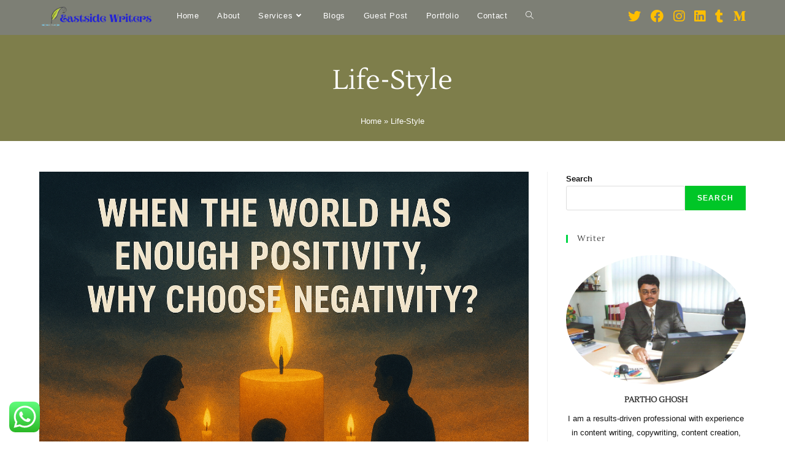

--- FILE ---
content_type: text/html; charset=UTF-8
request_url: https://eastsidewriters.com/category/life-style/
body_size: 28174
content:
<!DOCTYPE html>
<html class="html" lang="en-US">
<head>
	<!-- Google tag (gtag.js) -->
<script async src="https://www.googletagmanager.com/gtag/js?id=G-PKW9DJGP6K"></script>
<script>
  window.dataLayer = window.dataLayer || [];
  function gtag(){dataLayer.push(arguments);}
  gtag('js', new Date());

  gtag('config', 'G-PKW9DJGP6K');
</script>
	<!-- Global site tag (gtag.js) - Google Analytics -->
<script async src="https://www.googletagmanager.com/gtag/js?id=G-C6NVBZ2XNR"></script>
<script>
  window.dataLayer = window.dataLayer || [];
  function gtag(){dataLayer.push(arguments);}
  gtag('js', new Date());

  gtag('config', 'G-C6NVBZ2XNR');
</script>
	<meta charset="UTF-8">
	<link rel="profile" href="https://gmpg.org/xfn/11">

	<meta name='robots' content='index, follow, max-image-preview:large, max-snippet:-1, max-video-preview:-1' />
<meta name="viewport" content="width=device-width, initial-scale=1">
	<!-- This site is optimized with the Yoast SEO plugin v18.4.1 - https://yoast.com/wordpress/plugins/seo/ -->
	<title>Life-Style Archives - Eastside Writers</title>
	<link rel="canonical" href="https://eastsidewriters.com/category/life-style/" />
	<link rel="next" href="https://eastsidewriters.com/category/life-style/page/2/" />
	<meta property="og:locale" content="en_US" />
	<meta property="og:type" content="article" />
	<meta property="og:title" content="Life-Style Archives - Eastside Writers" />
	<meta property="og:url" content="https://eastsidewriters.com/category/life-style/" />
	<meta property="og:site_name" content="Eastside Writers" />
	<meta name="twitter:card" content="summary_large_image" />
	<script type="application/ld+json" class="yoast-schema-graph">{"@context":"https://schema.org","@graph":[{"@type":["Person","Organization"],"@id":"https://eastsidewriters.com/#/schema/person/2a4d3fa40eb20c93e826c86a9cfbb355","name":"Partho Ghosh","image":{"@type":"ImageObject","@id":"https://eastsidewriters.com/#personlogo","inLanguage":"en-US","url":"https://secure.gravatar.com/avatar/87af415c43cc0566ae561757b5c565c7?s=96&d=mm&r=g","contentUrl":"https://secure.gravatar.com/avatar/87af415c43cc0566ae561757b5c565c7?s=96&d=mm&r=g","caption":"Partho Ghosh"},"logo":{"@id":"https://eastsidewriters.com/#personlogo"},"sameAs":["http://eastsidewriters.com","https://www.facebook.com/Eastside-Writers-104206571813889","Partho Ghosh"]},{"@type":"WebSite","@id":"https://eastsidewriters.com/#website","url":"https://eastsidewriters.com/","name":"Eastside Writers","description":"Best Content Writer in Pune.","publisher":{"@id":"https://eastsidewriters.com/#/schema/person/2a4d3fa40eb20c93e826c86a9cfbb355"},"potentialAction":[{"@type":"SearchAction","target":{"@type":"EntryPoint","urlTemplate":"https://eastsidewriters.com/?s={search_term_string}"},"query-input":"required name=search_term_string"}],"inLanguage":"en-US"},{"@type":"CollectionPage","@id":"https://eastsidewriters.com/category/life-style/#webpage","url":"https://eastsidewriters.com/category/life-style/","name":"Life-Style Archives - Eastside Writers","isPartOf":{"@id":"https://eastsidewriters.com/#website"},"breadcrumb":{"@id":"https://eastsidewriters.com/category/life-style/#breadcrumb"},"inLanguage":"en-US","potentialAction":[{"@type":"ReadAction","target":["https://eastsidewriters.com/category/life-style/"]}]},{"@type":"BreadcrumbList","@id":"https://eastsidewriters.com/category/life-style/#breadcrumb","itemListElement":[{"@type":"ListItem","position":1,"name":"Home","item":"https://eastsidewriters.com/"},{"@type":"ListItem","position":2,"name":"Life-Style"}]}]}</script>
	<!-- / Yoast SEO plugin. -->


<link rel='dns-prefetch' href='//stats.wp.com' />
<link rel='dns-prefetch' href='//fonts.googleapis.com' />
<link rel="alternate" type="application/rss+xml" title="Eastside Writers &raquo; Feed" href="https://eastsidewriters.com/feed/" />
<link rel="alternate" type="application/rss+xml" title="Eastside Writers &raquo; Comments Feed" href="https://eastsidewriters.com/comments/feed/" />
<link rel="alternate" type="application/rss+xml" title="Eastside Writers &raquo; Life-Style Category Feed" href="https://eastsidewriters.com/category/life-style/feed/" />

<link data-optimized="2" rel="stylesheet" href="https://eastsidewriters.com/wp-content/litespeed/css/768f1a77562be66e52ad505fb1ed88c5.css?ver=7f876" />






























<link rel="preconnect" href="https://fonts.gstatic.com/" crossorigin><script src="https://eastsidewriters.com/wp-includes/js/jquery/jquery.min.js?ver=3.7.1" id="jquery-core-js"></script>


<link rel="https://api.w.org/" href="https://eastsidewriters.com/wp-json/" /><link rel="alternate" type="application/json" href="https://eastsidewriters.com/wp-json/wp/v2/categories/39" /><link rel="EditURI" type="application/rsd+xml" title="RSD" href="https://eastsidewriters.com/xmlrpc.php?rsd" />
<meta name="generator" content="WordPress 6.5.4" />
<meta name="generator" content="Performance Lab 1.7.0; modules: images/dominant-color, images/webp-support, images/webp-uploads">
	
				
				
		<meta name="generator" content="Elementor 3.11.1; features: e_dom_optimization, a11y_improvements; settings: css_print_method-external, google_font-enabled, font_display-auto">
<link rel="icon" href="https://eastsidewriters.com/wp-content/uploads/2022/11/cropped-ESW-Logo-32x32.png" sizes="32x32" />
<link rel="icon" href="https://eastsidewriters.com/wp-content/uploads/2022/11/cropped-ESW-Logo-192x192.png" sizes="192x192" />
<link rel="apple-touch-icon" href="https://eastsidewriters.com/wp-content/uploads/2022/11/cropped-ESW-Logo-180x180.png" />
<meta name="msapplication-TileImage" content="https://eastsidewriters.com/wp-content/uploads/2022/11/cropped-ESW-Logo-270x270.png" />
		
		<!-- OceanWP CSS -->
</head>

<meta name="google-site-verification" content="VoTXkiEB18H58bvsYPihQvxU5HH6plROjUF2gfdPDUs" />
	
<body class="archive category category-life-style category-39 wp-custom-logo wp-embed-responsive oceanwp-theme dropdown-mobile has-transparent-header no-header-border default-breakpoint has-sidebar content-right-sidebar page-with-background-title has-breadcrumbs elementor-default elementor-kit-1" itemscope="itemscope" itemtype="https://schema.org/Blog">

	
	
	<div id="outer-wrap" class="site clr">

		<a class="skip-link screen-reader-text" href="#main">Skip to content</a>

		
		<div id="wrap" class="clr">

			
				<div id="transparent-header-wrap" class="clr">
	
<header id="site-header" class="transparent-header has-social left-menu header-replace clr" data-height="54" itemscope="itemscope" itemtype="https://schema.org/WPHeader" role="banner">

	
					
			<div id="site-header-inner" class="clr container">

				
				

<div id="site-logo" class="clr" itemscope itemtype="https://schema.org/Brand" >

	
	<div id="site-logo-inner" class="clr">

		<a href="https://eastsidewriters.com/" class="custom-logo-link" rel="home"><img width="500" height="150"   alt="Eastside Writers" decoding="async" fetchpriority="high" data-srcset="https://eastsidewriters.com/wp-content/uploads/2022/12/Eastside-Writers-500-×-150-px-4.png 500w, https://eastsidewriters.com/wp-content/uploads/2022/12/Eastside-Writers-500-×-150-px-4-300x90.png 300w"  data-src="https://eastsidewriters.com/wp-content/uploads/2022/12/Eastside-Writers-500-×-150-px-4.png" data-sizes="(max-width: 500px) 100vw, 500px" class="custom-logo lazyload" src="[data-uri]" /><noscript><img width="500" height="150" src="https://eastsidewriters.com/wp-content/uploads/2022/12/Eastside-Writers-500-×-150-px-4.png" class="custom-logo" alt="Eastside Writers" decoding="async" fetchpriority="high" srcset="https://eastsidewriters.com/wp-content/uploads/2022/12/Eastside-Writers-500-×-150-px-4.png 500w, https://eastsidewriters.com/wp-content/uploads/2022/12/Eastside-Writers-500-×-150-px-4-300x90.png 300w" sizes="(max-width: 500px) 100vw, 500px" /></noscript></a>
	</div><!-- #site-logo-inner -->

	
	
</div><!-- #site-logo -->




<div class="oceanwp-social-menu clr simple-social">

	<div class="social-menu-inner clr">

		
			<ul aria-label="Social links">

				<li class="oceanwp-twitter"><a href="http://twitter.com/PPGconfidence" aria-label="Twitter (opens in a new tab)" target="_blank" rel="noopener noreferrer"><i class=" fab fa-twitter" aria-hidden="true" role="img"></i></a></li><li class="oceanwp-facebook"><a href="https://www.facebook.com/EastsideWriters" aria-label="Facebook (opens in a new tab)" target="_blank" rel="noopener noreferrer"><i class=" fab fa-facebook" aria-hidden="true" role="img"></i></a></li><li class="oceanwp-instagram"><a href="https://www.instagram.com/parthopg/" aria-label="Instagram (opens in a new tab)" target="_blank" rel="noopener noreferrer"><i class=" fab fa-instagram" aria-hidden="true" role="img"></i></a></li><li class="oceanwp-linkedin"><a href="https://www.linkedin.com/company/eastside-writers" aria-label="LinkedIn (opens in a new tab)" target="_blank" rel="noopener noreferrer"><i class=" fab fa-linkedin" aria-hidden="true" role="img"></i></a></li><li class="oceanwp-tumblr"><a href="https://www.tumblr.com/blog/eastsidewriters" aria-label="Tumblr (opens in a new tab)" target="_blank" rel="noopener noreferrer"><i class=" fab fa-tumblr" aria-hidden="true" role="img"></i></a></li><li class="oceanwp-medium"><a href="https://medium.com/@eastsidewriters" aria-label="Medium (opens in a new tab)" target="_blank" rel="noopener noreferrer"><i class=" fab fa-medium-m" aria-hidden="true" role="img"></i></a></li>
			</ul>

		
	</div>

</div>
			<div id="site-navigation-wrap" class="clr">
			
			
			
			<nav id="site-navigation" class="navigation main-navigation clr" itemscope="itemscope" itemtype="https://schema.org/SiteNavigationElement" role="navigation" >

				<ul id="menu-main-menu" class="main-menu dropdown-menu sf-menu"><li id="menu-item-5923" class="menu-item menu-item-type-post_type menu-item-object-page menu-item-home menu-item-5923"><a href="https://eastsidewriters.com/" class="menu-link"><span class="text-wrap">Home</span></a></li><li id="menu-item-496" class="menu-item menu-item-type-post_type menu-item-object-page menu-item-496"><a href="https://eastsidewriters.com/about/" class="menu-link"><span class="text-wrap">About</span></a></li><li id="menu-item-1610" class="menu-item menu-item-type-custom menu-item-object-custom menu-item-has-children dropdown menu-item-1610"><a href="#" class="menu-link"><span class="text-wrap">Services<i class="nav-arrow fa fa-angle-down" aria-hidden="true" role="img"></i></span></a>
<ul class="sub-menu">
	<li id="menu-item-5989" class="menu-item menu-item-type-post_type menu-item-object-page menu-item-5989"><a href="https://eastsidewriters.com/blogs-article-copywriting-writing/" class="menu-link"><span class="text-wrap">Blogs/Article Writing &#038; Copywriting</span></a></li>	<li id="menu-item-5988" class="menu-item menu-item-type-post_type menu-item-object-page menu-item-5988"><a href="https://eastsidewriters.com/product-writing/" class="menu-link"><span class="text-wrap">Product Writing</span></a></li>	<li id="menu-item-5990" class="menu-item menu-item-type-post_type menu-item-object-page menu-item-5990"><a href="https://eastsidewriters.com/website-content/" class="menu-link"><span class="text-wrap">Website Content Writing Services</span></a></li></ul>
</li><li id="menu-item-298" class="menu-item menu-item-type-post_type menu-item-object-page current_page_parent menu-item-298"><a href="https://eastsidewriters.com/blog/" class="menu-link"><span class="text-wrap">Blogs</span></a></li><li id="menu-item-7821" class="menu-item menu-item-type-post_type menu-item-object-page menu-item-7821"><a href="https://eastsidewriters.com/guest-post/" class="menu-link"><span class="text-wrap">Guest Post</span></a></li><li id="menu-item-1573" class="menu-item menu-item-type-post_type menu-item-object-page menu-item-1573"><a href="https://eastsidewriters.com/portfolio/" class="menu-link"><span class="text-wrap">Portfolio</span></a></li><li id="menu-item-495" class="menu-item menu-item-type-post_type menu-item-object-page menu-item-495"><a href="https://eastsidewriters.com/contact/" class="menu-link"><span class="text-wrap">Contact</span></a></li><li class="search-toggle-li" ><a href="javascript:void(0)" class="site-search-toggle search-header-replace-toggle" aria-label="Search website"><i class=" icon-magnifier" aria-hidden="true" role="img"></i></a></li></ul>
<div id="searchform-header-replace" class="header-searchform-wrap clr" >
<form role="search" method="get" action="https://eastsidewriters.com/" class="header-searchform">
		<span class="screen-reader-text">Search this website</span>
		<input aria-label="Submit search" type="search" name="s" autocomplete="off" value="" placeholder="Type then hit enter to search..." />
					</form>
	<span id="searchform-header-replace-close" aria-label="Close this search form"><i class=" icon-close" aria-hidden="true" role="img"></i></span>
</div><!-- #searchform-header-replace -->

			</nav><!-- #site-navigation -->

			
			
					</div><!-- #site-navigation-wrap -->
			
		
	
				
	
	<div class="oceanwp-mobile-menu-icon clr mobile-right">

		
		
		
		<a href="javascript:void(0)" class="mobile-menu"  aria-label="Mobile Menu">
							<div class="hamburger hamburger--elastic-r" aria-expanded="false">
					<div class="hamburger-box">
						<div class="hamburger-inner"></div>
					</div>
				</div>
						</a>

		
		
		
	</div><!-- #oceanwp-mobile-menu-navbar -->

	

			</div><!-- #site-header-inner -->

			
<div id="mobile-dropdown" class="clr" >

	<nav class="clr has-social" itemscope="itemscope" itemtype="https://schema.org/SiteNavigationElement">

		<ul id="menu-main-menu-1" class="menu"><li class="menu-item menu-item-type-post_type menu-item-object-page menu-item-home menu-item-5923"><a href="https://eastsidewriters.com/">Home</a></li>
<li class="menu-item menu-item-type-post_type menu-item-object-page menu-item-496"><a href="https://eastsidewriters.com/about/">About</a></li>
<li class="menu-item menu-item-type-custom menu-item-object-custom menu-item-has-children menu-item-1610"><a href="#">Services</a>
<ul class="sub-menu">
	<li class="menu-item menu-item-type-post_type menu-item-object-page menu-item-5989"><a href="https://eastsidewriters.com/blogs-article-copywriting-writing/">Blogs/Article Writing &#038; Copywriting</a></li>
	<li class="menu-item menu-item-type-post_type menu-item-object-page menu-item-5988"><a href="https://eastsidewriters.com/product-writing/">Product Writing</a></li>
	<li class="menu-item menu-item-type-post_type menu-item-object-page menu-item-5990"><a href="https://eastsidewriters.com/website-content/">Website Content Writing Services</a></li>
</ul>
</li>
<li class="menu-item menu-item-type-post_type menu-item-object-page current_page_parent menu-item-298"><a href="https://eastsidewriters.com/blog/">Blogs</a></li>
<li class="menu-item menu-item-type-post_type menu-item-object-page menu-item-7821"><a href="https://eastsidewriters.com/guest-post/">Guest Post</a></li>
<li class="menu-item menu-item-type-post_type menu-item-object-page menu-item-1573"><a href="https://eastsidewriters.com/portfolio/">Portfolio</a></li>
<li class="menu-item menu-item-type-post_type menu-item-object-page menu-item-495"><a href="https://eastsidewriters.com/contact/">Contact</a></li>
<li class="search-toggle-li" ><a href="javascript:void(0)" class="site-search-toggle search-header-replace-toggle" aria-label="Search website"><i class=" icon-magnifier" aria-hidden="true" role="img"></i></a></li></ul>


<div class="oceanwp-social-menu clr simple-social">

	<div class="social-menu-inner clr">

		
			<ul aria-label="Social links">

				<li class="oceanwp-twitter"><a href="http://twitter.com/PPGconfidence" aria-label="Twitter (opens in a new tab)" target="_blank" rel="noopener noreferrer"><i class=" fab fa-twitter" aria-hidden="true" role="img"></i></a></li><li class="oceanwp-facebook"><a href="https://www.facebook.com/EastsideWriters" aria-label="Facebook (opens in a new tab)" target="_blank" rel="noopener noreferrer"><i class=" fab fa-facebook" aria-hidden="true" role="img"></i></a></li><li class="oceanwp-instagram"><a href="https://www.instagram.com/parthopg/" aria-label="Instagram (opens in a new tab)" target="_blank" rel="noopener noreferrer"><i class=" fab fa-instagram" aria-hidden="true" role="img"></i></a></li><li class="oceanwp-linkedin"><a href="https://www.linkedin.com/company/eastside-writers" aria-label="LinkedIn (opens in a new tab)" target="_blank" rel="noopener noreferrer"><i class=" fab fa-linkedin" aria-hidden="true" role="img"></i></a></li><li class="oceanwp-tumblr"><a href="https://www.tumblr.com/blog/eastsidewriters" aria-label="Tumblr (opens in a new tab)" target="_blank" rel="noopener noreferrer"><i class=" fab fa-tumblr" aria-hidden="true" role="img"></i></a></li><li class="oceanwp-medium"><a href="https://medium.com/@eastsidewriters" aria-label="Medium (opens in a new tab)" target="_blank" rel="noopener noreferrer"><i class=" fab fa-medium-m" aria-hidden="true" role="img"></i></a></li>
			</ul>

		
	</div>

</div>

<div id="mobile-menu-search" class="clr">
	<form aria-label="Search this website" method="get" action="https://eastsidewriters.com/" class="mobile-searchform" role="search">
		<input aria-label="Insert search query" value="" class="field" id="ocean-mobile-search-1" type="search" name="s" autocomplete="off" placeholder="Search" />
		<button aria-label="Submit search" type="submit" class="searchform-submit">
			<i class=" icon-magnifier" aria-hidden="true" role="img"></i>		</button>
					</form>
</div><!-- .mobile-menu-search -->

	</nav>

</div>

			
			
		
		
</header><!-- #site-header -->

	</div>
	
			
			<main id="main" class="site-main clr"  role="main">

				

<header class="page-header background-image-page-header">

	
	<div class="container clr page-header-inner">

		
			<h1 class="page-header-title clr" itemprop="headline">Life-Style</h1>

			
		
		<nav class="site-breadcrumbs clr"><span><span><a href="https://eastsidewriters.com/">Home</a> &raquo; <span class="breadcrumb_last" aria-current="page">Life-Style</span></span></span></nav>
	</div><!-- .page-header-inner -->

	<span class="background-image-page-header-overlay"></span>
	
</header><!-- .page-header -->


		<meta name="google-site-verification" content="VoTXkiEB18H58bvsYPihQvxU5HH6plROjUF2gfdPDUs" />	
	
	<div id="content-wrap" class="container clr">

		
		<div id="primary" class="content-area clr">

			
			<div id="content" class="site-content clr">

				
										<div id="blog-entries" class="entries clr">

							
							
								
								
	<article id="post-9541" class="blog-entry clr large-entry post-9541 post type-post status-publish format-standard has-post-thumbnail hentry category-discussion category-general-wellness category-hapiness category-knowledge-information category-life-style category-philosophy category-religion category-spirituality tag-positivity-likepullslike-powerofgood-lightoverdarkness-hopeandhumanity-positivethinking-goodnessmatters-humanvalues entry has-media">

		<div class="blog-entry-inner clr">

			
<div class="thumbnail">

	<a href="https://eastsidewriters.com/when-the-world-has-enough-positivity-why-choose-negativity/" class="thumbnail-link">

		<img width="1536" height="1024"   alt="Read more about the article When the World Has Enough Positivity, Why Choose Negativity?" itemprop="image" decoding="async" data-srcset="https://eastsidewriters.com/wp-content/uploads/2025/12/ChatGPT-Image-Dec-14-2025-10_04_38-AM.png 1536w, https://eastsidewriters.com/wp-content/uploads/2025/12/ChatGPT-Image-Dec-14-2025-10_04_38-AM-300x200.png 300w, https://eastsidewriters.com/wp-content/uploads/2025/12/ChatGPT-Image-Dec-14-2025-10_04_38-AM-1024x683.png 1024w, https://eastsidewriters.com/wp-content/uploads/2025/12/ChatGPT-Image-Dec-14-2025-10_04_38-AM-768x512.png 768w"  data-has-transparency="false" data-dominant-color="5d4d35" style="--dominant-color: #5d4d35;" data-src="https://eastsidewriters.com/wp-content/uploads/2025/12/ChatGPT-Image-Dec-14-2025-10_04_38-AM.png" data-sizes="(max-width: 1536px) 100vw, 1536px" class="attachment-full size-full not-transparent wp-post-image lazyload" src="[data-uri]" /><noscript><img width="1536" height="1024" src="https://eastsidewriters.com/wp-content/uploads/2025/12/ChatGPT-Image-Dec-14-2025-10_04_38-AM.png" class="attachment-full size-full not-transparent wp-post-image" alt="Read more about the article When the World Has Enough Positivity, Why Choose Negativity?" itemprop="image" decoding="async" srcset="https://eastsidewriters.com/wp-content/uploads/2025/12/ChatGPT-Image-Dec-14-2025-10_04_38-AM.png 1536w, https://eastsidewriters.com/wp-content/uploads/2025/12/ChatGPT-Image-Dec-14-2025-10_04_38-AM-300x200.png 300w, https://eastsidewriters.com/wp-content/uploads/2025/12/ChatGPT-Image-Dec-14-2025-10_04_38-AM-1024x683.png 1024w, https://eastsidewriters.com/wp-content/uploads/2025/12/ChatGPT-Image-Dec-14-2025-10_04_38-AM-768x512.png 768w" sizes="(max-width: 1536px) 100vw, 1536px" data-has-transparency="false" data-dominant-color="5d4d35" style="--dominant-color: #5d4d35;" /></noscript>			<span class="overlay"></span>
			
	</a>

	
</div><!-- .thumbnail -->


<header class="blog-entry-header clr">
	<h2 class="blog-entry-title entry-title">
		<a href="https://eastsidewriters.com/when-the-world-has-enough-positivity-why-choose-negativity/" rel="bookmark">When the World Has Enough Positivity, Why Choose Negativity?</a>
	</h2><!-- .blog-entry-title -->
</header><!-- .blog-entry-header -->


<ul class="meta obem-default clr" aria-label="Post details:">

	
					<li class="meta-author" itemprop="name"><span class="screen-reader-text">Post author:</span><i class=" icon-user" aria-hidden="true" role="img"></i><a href="https://eastsidewriters.com/author/demoblog/" title="Posts by Partho Ghosh" rel="author"  itemprop="author" itemscope="itemscope" itemtype="https://schema.org/Person">Partho Ghosh</a></li>
		
		
		
		
		
		
	
		
					<li class="meta-date" itemprop="datePublished"><span class="screen-reader-text">Post published:</span><i class=" icon-clock" aria-hidden="true" role="img"></i>12/14/2025</li>
		
		
		
		
		
	
		
		
		
					<li class="meta-cat"><span class="screen-reader-text">Post category:</span><i class=" icon-folder" aria-hidden="true" role="img"></i><a href="https://eastsidewriters.com/category/discussion/" rel="category tag">Discussion</a><span class="owp-sep" aria-hidden="true">/</span><a href="https://eastsidewriters.com/category/general-wellness/" rel="category tag">General wellness</a><span class="owp-sep" aria-hidden="true">/</span><a href="https://eastsidewriters.com/category/hapiness/" rel="category tag">hapiness</a><span class="owp-sep" aria-hidden="true">/</span><a href="https://eastsidewriters.com/category/knowledge-information/" rel="category tag">Knowledge/ Information</a><span class="owp-sep" aria-hidden="true">/</span><a href="https://eastsidewriters.com/category/life-style/" rel="category tag">Life-Style</a><span class="owp-sep" aria-hidden="true">/</span><a href="https://eastsidewriters.com/category/philosophy/" rel="category tag">Philosophy</a><span class="owp-sep" aria-hidden="true">/</span><a href="https://eastsidewriters.com/category/religion/" rel="category tag">Religion</a><span class="owp-sep" aria-hidden="true">/</span><a href="https://eastsidewriters.com/category/spirituality/" rel="category tag">Spirituality</a></li>
		
		
		
	
		
		
		
		
		
					<li class="meta-comments"><span class="screen-reader-text">Post comments:</span><i class=" icon-bubble" aria-hidden="true" role="img"></i><a href="https://eastsidewriters.com/when-the-world-has-enough-positivity-why-choose-negativity/#respond" class="comments-link" >0 Comments</a></li>
		
	
</ul>



<div class="blog-entry-summary clr" itemprop="text">

	
		<p>
			Every morning, as the world wakes up, many of us instinctively reach for our phones or newspapers. And what greets us? A barrage of negativity—murders, rapes, child abuse, domestic violence,&hellip;		</p>

		
</div><!-- .blog-entry-summary -->



<div class="blog-entry-readmore clr">
	<a href="https://eastsidewriters.com/when-the-world-has-enough-positivity-why-choose-negativity/">Continue Reading<span class="screen-reader-text">When the World Has Enough Positivity, Why Choose Negativity?</span><i class=" fa fa-angle-right" aria-hidden="true" role="img"></i></a>
</div><!-- .blog-entry-readmore -->


		</div><!-- .blog-entry-inner -->

	</article><!-- #post-## -->

	
								
							<div class='code-block code-block-3' style='margin: 8px auto; text-align: center; display: block; clear: both;'>
<script async src="https://pagead2.googlesyndication.com/pagead/js/adsbygoogle.js?client=ca-pub-7594946349043478"
     crossorigin="anonymous"></script>
<!-- horizontal ads -->
<ins class="adsbygoogle"
     style="display:block"
     data-ad-client="ca-pub-7594946349043478"
     data-ad-slot="3953415232"
     data-ad-format="auto"
     data-full-width-responsive="true"></ins>
<script>
     (adsbygoogle = window.adsbygoogle || []).push({});
</script></div>

								
								
	<article id="post-9491" class="blog-entry clr large-entry post-9491 post type-post status-publish format-standard has-post-thumbnail hentry category-content-writing category-culture-and-tradition category-discussion category-general-wellness category-health-fitness category-knowledge-information category-life-style category-religion category-spirituality tag-best-content-writing-agency tag-content-writing tag-freelance-writers tag-social-media-content tag-social-media-content-writing entry has-media">

		<div class="blog-entry-inner clr">

			
<div class="thumbnail">

	<a href="https://eastsidewriters.com/the-hidden-paradox-of-enlightenment-why-seek-what-ends-all-seeking/" class="thumbnail-link">

		<img width="612" height="433"   alt="Read more about the article Why Seek What Ends All Seeking? The Hidden Paradox of Enlightenment:" itemprop="image" decoding="async" data-srcset="https://eastsidewriters.com/wp-content/uploads/2025/06/Eastside-writers-Enlightment-jpg.webp 612w, https://eastsidewriters.com/wp-content/uploads/2025/06/Eastside-writers-Enlightment-300x212.webp 300w"  data-has-transparency="false" data-dominant-color="ca671c" style="--dominant-color: #ca671c;" data-src="https://eastsidewriters.com/wp-content/uploads/2025/06/Eastside-writers-Enlightment-jpg.webp" data-sizes="(max-width: 612px) 100vw, 612px" class="attachment-full size-full not-transparent wp-post-image lazyload" src="[data-uri]" /><noscript><img width="612" height="433" src="https://eastsidewriters.com/wp-content/uploads/2025/06/Eastside-writers-Enlightment-jpg.webp" class="attachment-full size-full not-transparent wp-post-image" alt="Read more about the article Why Seek What Ends All Seeking? The Hidden Paradox of Enlightenment:" itemprop="image" decoding="async" srcset="https://eastsidewriters.com/wp-content/uploads/2025/06/Eastside-writers-Enlightment-jpg.webp 612w, https://eastsidewriters.com/wp-content/uploads/2025/06/Eastside-writers-Enlightment-300x212.webp 300w" sizes="(max-width: 612px) 100vw, 612px" data-has-transparency="false" data-dominant-color="ca671c" style="--dominant-color: #ca671c;" /></noscript>			<span class="overlay"></span>
			
	</a>

			<div class="thumbnail-caption">
			 Gautama enlightened under Bodhi tree, 		</div>
		
</div><!-- .thumbnail -->


<header class="blog-entry-header clr">
	<h2 class="blog-entry-title entry-title">
		<a href="https://eastsidewriters.com/the-hidden-paradox-of-enlightenment-why-seek-what-ends-all-seeking/" rel="bookmark">Why Seek What Ends All Seeking? The Hidden Paradox of Enlightenment:</a>
	</h2><!-- .blog-entry-title -->
</header><!-- .blog-entry-header -->


<ul class="meta obem-default clr" aria-label="Post details:">

	
					<li class="meta-author" itemprop="name"><span class="screen-reader-text">Post author:</span><i class=" icon-user" aria-hidden="true" role="img"></i><a href="https://eastsidewriters.com/author/demoblog/" title="Posts by Partho Ghosh" rel="author"  itemprop="author" itemscope="itemscope" itemtype="https://schema.org/Person">Partho Ghosh</a></li>
		
		
		
		
		
		
	
		
					<li class="meta-date" itemprop="datePublished"><span class="screen-reader-text">Post published:</span><i class=" icon-clock" aria-hidden="true" role="img"></i>06/07/2025</li>
		
		
		
		
		
	
		
		
		
					<li class="meta-cat"><span class="screen-reader-text">Post category:</span><i class=" icon-folder" aria-hidden="true" role="img"></i><a href="https://eastsidewriters.com/category/content-writing/" rel="category tag">Content Writing</a><span class="owp-sep" aria-hidden="true">/</span><a href="https://eastsidewriters.com/category/culture-and-tradition/" rel="category tag">Culture and tradition</a><span class="owp-sep" aria-hidden="true">/</span><a href="https://eastsidewriters.com/category/discussion/" rel="category tag">Discussion</a><span class="owp-sep" aria-hidden="true">/</span><a href="https://eastsidewriters.com/category/general-wellness/" rel="category tag">General wellness</a><span class="owp-sep" aria-hidden="true">/</span><a href="https://eastsidewriters.com/category/health-fitness/" rel="category tag">Health/Fitness</a><span class="owp-sep" aria-hidden="true">/</span><a href="https://eastsidewriters.com/category/knowledge-information/" rel="category tag">Knowledge/ Information</a><span class="owp-sep" aria-hidden="true">/</span><a href="https://eastsidewriters.com/category/life-style/" rel="category tag">Life-Style</a><span class="owp-sep" aria-hidden="true">/</span><a href="https://eastsidewriters.com/category/religion/" rel="category tag">Religion</a><span class="owp-sep" aria-hidden="true">/</span><a href="https://eastsidewriters.com/category/spirituality/" rel="category tag">Spirituality</a></li>
		
		
		
	
		
		
		
		
		
					<li class="meta-comments"><span class="screen-reader-text">Post comments:</span><i class=" icon-bubble" aria-hidden="true" role="img"></i><a href="https://eastsidewriters.com/the-hidden-paradox-of-enlightenment-why-seek-what-ends-all-seeking/#comments" class="comments-link" >1 Comment</a></li>
		
	
</ul>



<div class="blog-entry-summary clr" itemprop="text">

	
		<p>
			"When you realize nothing is lacking, the whole world belongs to you." – Lao Tzu In an era where we are drowning in information and starved for wisdom, the concept&hellip;		</p>

		
</div><!-- .blog-entry-summary -->



<div class="blog-entry-readmore clr">
	<a href="https://eastsidewriters.com/the-hidden-paradox-of-enlightenment-why-seek-what-ends-all-seeking/">Continue Reading<span class="screen-reader-text">Why Seek What Ends All Seeking? The Hidden Paradox of Enlightenment:</span><i class=" fa fa-angle-right" aria-hidden="true" role="img"></i></a>
</div><!-- .blog-entry-readmore -->


		</div><!-- .blog-entry-inner -->

	</article><!-- #post-## -->

	
								
							<div class='code-block code-block-3' style='margin: 8px auto; text-align: center; display: block; clear: both;'>
<script async src="https://pagead2.googlesyndication.com/pagead/js/adsbygoogle.js?client=ca-pub-7594946349043478"
     crossorigin="anonymous"></script>
<!-- horizontal ads -->
<ins class="adsbygoogle"
     style="display:block"
     data-ad-client="ca-pub-7594946349043478"
     data-ad-slot="3953415232"
     data-ad-format="auto"
     data-full-width-responsive="true"></ins>
<script>
     (adsbygoogle = window.adsbygoogle || []).push({});
</script></div>

								
								
	<article id="post-6562" class="blog-entry clr large-entry post-6562 post type-post status-publish format-standard has-post-thumbnail hentry category-content-writing category-discussion category-hapiness category-health-fitness category-knowledge-information category-life-style category-writing tag-belly-fat tag-best-content-writing-agency tag-best-copy-wriing-agency tag-content-writing tag-freelance-writers tag-obesity tag-reduce-belly-fat tag-reduce-fat tag-reduce-weight tag-slimming tag-social-media-content tag-social-media-content-writing tag-stay-fit tag-stay-healthy tag-weight-loss entry has-media">

		<div class="blog-entry-inner clr">

			
<div class="thumbnail">

	<a href="https://eastsidewriters.com/two-proven-techniques-to-get-rid-of-stubborn-belly-fat/" class="thumbnail-link">

		<img width="1200" height="798"   alt="Read more about the article Two Proven techniques to get rid of stubborn belly fat" itemprop="image" decoding="async" data-srcset="https://eastsidewriters.com/wp-content/uploads/2022/12/Weight-Loss-For-Men-89717-jpg.webp 1200w, https://eastsidewriters.com/wp-content/uploads/2022/12/Weight-Loss-For-Men-89717-300x200.webp 300w, https://eastsidewriters.com/wp-content/uploads/2022/12/Weight-Loss-For-Men-89717-1024x681.webp 1024w, https://eastsidewriters.com/wp-content/uploads/2022/12/Weight-Loss-For-Men-89717-768x511.webp 768w"  data-has-transparency="false" data-dominant-color="c5b1a8" style="--dominant-color: #c5b1a8;" data-src="https://eastsidewriters.com/wp-content/uploads/2022/12/Weight-Loss-For-Men-89717-jpg.webp" data-sizes="(max-width: 1200px) 100vw, 1200px" class="attachment-full size-full not-transparent wp-post-image lazyload" src="[data-uri]" /><noscript><img width="1200" height="798" src="https://eastsidewriters.com/wp-content/uploads/2022/12/Weight-Loss-For-Men-89717-jpg.webp" class="attachment-full size-full not-transparent wp-post-image" alt="Read more about the article Two Proven techniques to get rid of stubborn belly fat" itemprop="image" decoding="async" srcset="https://eastsidewriters.com/wp-content/uploads/2022/12/Weight-Loss-For-Men-89717-jpg.webp 1200w, https://eastsidewriters.com/wp-content/uploads/2022/12/Weight-Loss-For-Men-89717-300x200.webp 300w, https://eastsidewriters.com/wp-content/uploads/2022/12/Weight-Loss-For-Men-89717-1024x681.webp 1024w, https://eastsidewriters.com/wp-content/uploads/2022/12/Weight-Loss-For-Men-89717-768x511.webp 768w" sizes="(max-width: 1200px) 100vw, 1200px" data-has-transparency="false" data-dominant-color="c5b1a8" style="--dominant-color: #c5b1a8;" /></noscript>			<span class="overlay"></span>
			
	</a>

	
</div><!-- .thumbnail -->


<header class="blog-entry-header clr">
	<h2 class="blog-entry-title entry-title">
		<a href="https://eastsidewriters.com/two-proven-techniques-to-get-rid-of-stubborn-belly-fat/" rel="bookmark">Two Proven techniques to get rid of stubborn belly fat</a>
	</h2><!-- .blog-entry-title -->
</header><!-- .blog-entry-header -->


<ul class="meta obem-default clr" aria-label="Post details:">

	
					<li class="meta-author" itemprop="name"><span class="screen-reader-text">Post author:</span><i class=" icon-user" aria-hidden="true" role="img"></i><a href="https://eastsidewriters.com/author/demoblog/" title="Posts by Partho Ghosh" rel="author"  itemprop="author" itemscope="itemscope" itemtype="https://schema.org/Person">Partho Ghosh</a></li>
		
		
		
		
		
		
	
		
					<li class="meta-date" itemprop="datePublished"><span class="screen-reader-text">Post published:</span><i class=" icon-clock" aria-hidden="true" role="img"></i>12/10/2024</li>
		
		
		
		
		
	
		
		
		
					<li class="meta-cat"><span class="screen-reader-text">Post category:</span><i class=" icon-folder" aria-hidden="true" role="img"></i><a href="https://eastsidewriters.com/category/content-writing/" rel="category tag">Content Writing</a><span class="owp-sep" aria-hidden="true">/</span><a href="https://eastsidewriters.com/category/discussion/" rel="category tag">Discussion</a><span class="owp-sep" aria-hidden="true">/</span><a href="https://eastsidewriters.com/category/hapiness/" rel="category tag">hapiness</a><span class="owp-sep" aria-hidden="true">/</span><a href="https://eastsidewriters.com/category/health-fitness/" rel="category tag">Health/Fitness</a><span class="owp-sep" aria-hidden="true">/</span><a href="https://eastsidewriters.com/category/knowledge-information/" rel="category tag">Knowledge/ Information</a><span class="owp-sep" aria-hidden="true">/</span><a href="https://eastsidewriters.com/category/life-style/" rel="category tag">Life-Style</a><span class="owp-sep" aria-hidden="true">/</span><a href="https://eastsidewriters.com/category/writing/" rel="category tag">Writing</a></li>
		
		
		
	
		
		
		
		
		
					<li class="meta-comments"><span class="screen-reader-text">Post comments:</span><i class=" icon-bubble" aria-hidden="true" role="img"></i><a href="https://eastsidewriters.com/two-proven-techniques-to-get-rid-of-stubborn-belly-fat/#comments" class="comments-link" >1 Comment</a></li>
		
	
</ul>



<div class="blog-entry-summary clr" itemprop="text">

	
		<p>
			To reduce, or even better, to eliminate, that pesky or stubborn belly fat It can be difficult to start a&nbsp; long weight loss journey, and it's natural to want results&hellip;		</p>

		
</div><!-- .blog-entry-summary -->



<div class="blog-entry-readmore clr">
	<a href="https://eastsidewriters.com/two-proven-techniques-to-get-rid-of-stubborn-belly-fat/">Continue Reading<span class="screen-reader-text">Two Proven techniques to get rid of stubborn belly fat</span><i class=" fa fa-angle-right" aria-hidden="true" role="img"></i></a>
</div><!-- .blog-entry-readmore -->


		</div><!-- .blog-entry-inner -->

	</article><!-- #post-## -->

	
								
							<div class='code-block code-block-3' style='margin: 8px auto; text-align: center; display: block; clear: both;'>
<script async src="https://pagead2.googlesyndication.com/pagead/js/adsbygoogle.js?client=ca-pub-7594946349043478"
     crossorigin="anonymous"></script>
<!-- horizontal ads -->
<ins class="adsbygoogle"
     style="display:block"
     data-ad-client="ca-pub-7594946349043478"
     data-ad-slot="3953415232"
     data-ad-format="auto"
     data-full-width-responsive="true"></ins>
<script>
     (adsbygoogle = window.adsbygoogle || []).push({});
</script></div>

								
								
	<article id="post-6467" class="blog-entry clr large-entry post-6467 post type-post status-publish format-standard has-post-thumbnail hentry category-content-writing category-discussion category-health-fitness category-knowledge-information category-life-style category-writing tag-bad-lifestyle tag-best-content-creation-agency-in-india tag-best-copy-wriing-agency tag-content-writing tag-continuous-sitting-kills tag-freelance-writers tag-health-and-fitness tag-healthy-lifestyle tag-sedentary-life-kills tag-sitting-all-day tag-sitting-all-day-causes-disease tag-social-media tag-social-media-content-writing entry has-media">

		<div class="blog-entry-inner clr">

			
<div class="thumbnail">

	<a href="https://eastsidewriters.com/is-constant-sitting-slowly-and-steadily-killing-you/" class="thumbnail-link">

		<img width="1800" height="1200"   alt="Read more about the article Is Constant Sitting, Slowly, And Steadily Killing You!" itemprop="image" decoding="async" data-srcset="https://eastsidewriters.com/wp-content/uploads/2022/12/tired-man-due-to-itting-long-hours-jpeg.webp 1800w, https://eastsidewriters.com/wp-content/uploads/2022/12/tired-man-due-to-itting-long-hours-300x200.webp 300w, https://eastsidewriters.com/wp-content/uploads/2022/12/tired-man-due-to-itting-long-hours-1024x683.webp 1024w, https://eastsidewriters.com/wp-content/uploads/2022/12/tired-man-due-to-itting-long-hours-768x512.webp 768w, https://eastsidewriters.com/wp-content/uploads/2022/12/tired-man-due-to-itting-long-hours-1536x1024.webp 1536w"  data-has-transparency="false" data-dominant-color="7a7175" style="--dominant-color: #7a7175;" data-src="https://eastsidewriters.com/wp-content/uploads/2022/12/tired-man-due-to-itting-long-hours-jpeg.webp" data-sizes="(max-width: 1800px) 100vw, 1800px" class="attachment-full size-full not-transparent wp-post-image lazyload" src="[data-uri]" /><noscript><img width="1800" height="1200" src="https://eastsidewriters.com/wp-content/uploads/2022/12/tired-man-due-to-itting-long-hours-jpeg.webp" class="attachment-full size-full not-transparent wp-post-image" alt="Read more about the article Is Constant Sitting, Slowly, And Steadily Killing You!" itemprop="image" decoding="async" srcset="https://eastsidewriters.com/wp-content/uploads/2022/12/tired-man-due-to-itting-long-hours-jpeg.webp 1800w, https://eastsidewriters.com/wp-content/uploads/2022/12/tired-man-due-to-itting-long-hours-300x200.webp 300w, https://eastsidewriters.com/wp-content/uploads/2022/12/tired-man-due-to-itting-long-hours-1024x683.webp 1024w, https://eastsidewriters.com/wp-content/uploads/2022/12/tired-man-due-to-itting-long-hours-768x512.webp 768w, https://eastsidewriters.com/wp-content/uploads/2022/12/tired-man-due-to-itting-long-hours-1536x1024.webp 1536w" sizes="(max-width: 1800px) 100vw, 1800px" data-has-transparency="false" data-dominant-color="7a7175" style="--dominant-color: #7a7175;" /></noscript>			<span class="overlay"></span>
			
	</a>

	
</div><!-- .thumbnail -->


<header class="blog-entry-header clr">
	<h2 class="blog-entry-title entry-title">
		<a href="https://eastsidewriters.com/is-constant-sitting-slowly-and-steadily-killing-you/" rel="bookmark">Is Constant Sitting, Slowly, And Steadily Killing You!</a>
	</h2><!-- .blog-entry-title -->
</header><!-- .blog-entry-header -->


<ul class="meta obem-default clr" aria-label="Post details:">

	
					<li class="meta-author" itemprop="name"><span class="screen-reader-text">Post author:</span><i class=" icon-user" aria-hidden="true" role="img"></i><a href="https://eastsidewriters.com/author/demoblog/" title="Posts by Partho Ghosh" rel="author"  itemprop="author" itemscope="itemscope" itemtype="https://schema.org/Person">Partho Ghosh</a></li>
		
		
		
		
		
		
	
		
					<li class="meta-date" itemprop="datePublished"><span class="screen-reader-text">Post published:</span><i class=" icon-clock" aria-hidden="true" role="img"></i>12/10/2024</li>
		
		
		
		
		
	
		
		
		
					<li class="meta-cat"><span class="screen-reader-text">Post category:</span><i class=" icon-folder" aria-hidden="true" role="img"></i><a href="https://eastsidewriters.com/category/content-writing/" rel="category tag">Content Writing</a><span class="owp-sep" aria-hidden="true">/</span><a href="https://eastsidewriters.com/category/discussion/" rel="category tag">Discussion</a><span class="owp-sep" aria-hidden="true">/</span><a href="https://eastsidewriters.com/category/health-fitness/" rel="category tag">Health/Fitness</a><span class="owp-sep" aria-hidden="true">/</span><a href="https://eastsidewriters.com/category/knowledge-information/" rel="category tag">Knowledge/ Information</a><span class="owp-sep" aria-hidden="true">/</span><a href="https://eastsidewriters.com/category/life-style/" rel="category tag">Life-Style</a><span class="owp-sep" aria-hidden="true">/</span><a href="https://eastsidewriters.com/category/writing/" rel="category tag">Writing</a></li>
		
		
		
	
		
		
		
		
		
					<li class="meta-comments"><span class="screen-reader-text">Post comments:</span><i class=" icon-bubble" aria-hidden="true" role="img"></i><a href="https://eastsidewriters.com/is-constant-sitting-slowly-and-steadily-killing-you/#comments" class="comments-link" >1 Comment</a></li>
		
	
</ul>



<div class="blog-entry-summary clr" itemprop="text">

	
		<p>
			You all must already be aware of the fact that sitting for long periods of time, regardless of the reason, is just as deadly as smoking, if not more so.&hellip;		</p>

		
</div><!-- .blog-entry-summary -->



<div class="blog-entry-readmore clr">
	<a href="https://eastsidewriters.com/is-constant-sitting-slowly-and-steadily-killing-you/">Continue Reading<span class="screen-reader-text">Is Constant Sitting, Slowly, And Steadily Killing You!</span><i class=" fa fa-angle-right" aria-hidden="true" role="img"></i></a>
</div><!-- .blog-entry-readmore -->


		</div><!-- .blog-entry-inner -->

	</article><!-- #post-## -->

	
								
							<div class='code-block code-block-3' style='margin: 8px auto; text-align: center; display: block; clear: both;'>
<script async src="https://pagead2.googlesyndication.com/pagead/js/adsbygoogle.js?client=ca-pub-7594946349043478"
     crossorigin="anonymous"></script>
<!-- horizontal ads -->
<ins class="adsbygoogle"
     style="display:block"
     data-ad-client="ca-pub-7594946349043478"
     data-ad-slot="3953415232"
     data-ad-format="auto"
     data-full-width-responsive="true"></ins>
<script>
     (adsbygoogle = window.adsbygoogle || []).push({});
</script></div>

								
								
	<article id="post-6436" class="blog-entry clr large-entry post-6436 post type-post status-publish format-standard has-post-thumbnail hentry category-discussion category-health-fitness category-knowledge-information category-life-style category-medical category-writing tag-alzheimer tag-alzheimer-and-old-people tag-best-content-creation-agency-in-india tag-best-content-writing-agency tag-best-copy-wriing-agency tag-content-writing tag-dementia tag-diabetes tag-freelance-writers tag-old-people-diabetes tag-signs-of-diabetes tag-social-media-content tag-social-media-content-writing tag-type-2-diabetes entry has-media">

		<div class="blog-entry-inner clr">

			
<div class="thumbnail">

	<a href="https://eastsidewriters.com/great-tips-to-lower-the-risk-of-diabetes-induced-dementia/" class="thumbnail-link">

		<img width="650" height="400"   alt="Read more about the article Great Tips To Lower The Risk Of Diabetes-Induced Dementia" itemprop="image" decoding="async" data-srcset="https://eastsidewriters.com/wp-content/uploads/2022/12/Dementia-patients-and-treatment.webp 650w, https://eastsidewriters.com/wp-content/uploads/2022/12/Dementia-patients-and-treatment-300x185.webp 300w"  data-has-transparency="false" data-dominant-color="c2babc" style="--dominant-color: #c2babc;" data-src="https://eastsidewriters.com/wp-content/uploads/2022/12/Dementia-patients-and-treatment.webp" data-sizes="(max-width: 650px) 100vw, 650px" class="attachment-full size-full not-transparent wp-post-image lazyload" src="[data-uri]" /><noscript><img width="650" height="400" src="https://eastsidewriters.com/wp-content/uploads/2022/12/Dementia-patients-and-treatment.webp" class="attachment-full size-full not-transparent wp-post-image" alt="Read more about the article Great Tips To Lower The Risk Of Diabetes-Induced Dementia" itemprop="image" decoding="async" srcset="https://eastsidewriters.com/wp-content/uploads/2022/12/Dementia-patients-and-treatment.webp 650w, https://eastsidewriters.com/wp-content/uploads/2022/12/Dementia-patients-and-treatment-300x185.webp 300w" sizes="(max-width: 650px) 100vw, 650px" data-has-transparency="false" data-dominant-color="c2babc" style="--dominant-color: #c2babc;" /></noscript>			<span class="overlay"></span>
			
	</a>

	
</div><!-- .thumbnail -->


<header class="blog-entry-header clr">
	<h2 class="blog-entry-title entry-title">
		<a href="https://eastsidewriters.com/great-tips-to-lower-the-risk-of-diabetes-induced-dementia/" rel="bookmark">Great Tips To Lower The Risk Of Diabetes-Induced Dementia</a>
	</h2><!-- .blog-entry-title -->
</header><!-- .blog-entry-header -->


<ul class="meta obem-default clr" aria-label="Post details:">

	
					<li class="meta-author" itemprop="name"><span class="screen-reader-text">Post author:</span><i class=" icon-user" aria-hidden="true" role="img"></i><a href="https://eastsidewriters.com/author/demoblog/" title="Posts by Partho Ghosh" rel="author"  itemprop="author" itemscope="itemscope" itemtype="https://schema.org/Person">Partho Ghosh</a></li>
		
		
		
		
		
		
	
		
					<li class="meta-date" itemprop="datePublished"><span class="screen-reader-text">Post published:</span><i class=" icon-clock" aria-hidden="true" role="img"></i>12/10/2024</li>
		
		
		
		
		
	
		
		
		
					<li class="meta-cat"><span class="screen-reader-text">Post category:</span><i class=" icon-folder" aria-hidden="true" role="img"></i><a href="https://eastsidewriters.com/category/discussion/" rel="category tag">Discussion</a><span class="owp-sep" aria-hidden="true">/</span><a href="https://eastsidewriters.com/category/health-fitness/" rel="category tag">Health/Fitness</a><span class="owp-sep" aria-hidden="true">/</span><a href="https://eastsidewriters.com/category/knowledge-information/" rel="category tag">Knowledge/ Information</a><span class="owp-sep" aria-hidden="true">/</span><a href="https://eastsidewriters.com/category/life-style/" rel="category tag">Life-Style</a><span class="owp-sep" aria-hidden="true">/</span><a href="https://eastsidewriters.com/category/medical/" rel="category tag">Medical</a><span class="owp-sep" aria-hidden="true">/</span><a href="https://eastsidewriters.com/category/writing/" rel="category tag">Writing</a></li>
		
		
		
	
		
		
		
		
		
					<li class="meta-comments"><span class="screen-reader-text">Post comments:</span><i class=" icon-bubble" aria-hidden="true" role="img"></i><a href="https://eastsidewriters.com/great-tips-to-lower-the-risk-of-diabetes-induced-dementia/#comments" class="comments-link" >16 Comments</a></li>
		
	
</ul>



<div class="blog-entry-summary clr" itemprop="text">

	
		<p>
			Type 2 diabetes is more common than ever in our culture because of rising weight, inactivity, and aging trends. Deaths caused by diabetes in high-income countries went down between 2000&hellip;		</p>

		
</div><!-- .blog-entry-summary -->



<div class="blog-entry-readmore clr">
	<a href="https://eastsidewriters.com/great-tips-to-lower-the-risk-of-diabetes-induced-dementia/">Continue Reading<span class="screen-reader-text">Great Tips To Lower The Risk Of Diabetes-Induced Dementia</span><i class=" fa fa-angle-right" aria-hidden="true" role="img"></i></a>
</div><!-- .blog-entry-readmore -->


		</div><!-- .blog-entry-inner -->

	</article><!-- #post-## -->

	
								
							<div class='code-block code-block-3' style='margin: 8px auto; text-align: center; display: block; clear: both;'>
<script async src="https://pagead2.googlesyndication.com/pagead/js/adsbygoogle.js?client=ca-pub-7594946349043478"
     crossorigin="anonymous"></script>
<!-- horizontal ads -->
<ins class="adsbygoogle"
     style="display:block"
     data-ad-client="ca-pub-7594946349043478"
     data-ad-slot="3953415232"
     data-ad-format="auto"
     data-full-width-responsive="true"></ins>
<script>
     (adsbygoogle = window.adsbygoogle || []).push({});
</script></div>

								
								
	<article id="post-6377" class="blog-entry clr large-entry post-6377 post type-post status-publish format-standard has-post-thumbnail hentry category-content-writing category-discussion category-health-fitness category-knowledge-information category-life-style category-medical category-relationship category-researched-writing category-sexual-wellness category-writing tag-best-content-writing-agency tag-best-content-writing-agency-in-ahemedabad tag-best-copy-wriing-agency tag-content-writing tag-freelance-writers tag-lac-of-sex tag-lack-of-sexual-interest tag-loss-of-libido tag-no-seual-desire-in-women tag-no-sex tag-no-sexual-desire-in-men tag-sexual-relationships tag-sexual-urge tag-social-media-content-writing entry has-media">

		<div class="blog-entry-inner clr">

			
<div class="thumbnail">

	<a href="https://eastsidewriters.com/hypoactive-sexual-desire-disorder-its-cause-and-remedy/" class="thumbnail-link">

		<img width="1024" height="683"   alt="Read more about the article Hypoactive Sexual Desire Disorder &#8211; Its Cause and Remedy " itemprop="image" decoding="async" data-srcset="https://eastsidewriters.com/wp-content/uploads/2022/12/lack-of-libido-jpeg.webp 1024w, https://eastsidewriters.com/wp-content/uploads/2022/12/lack-of-libido-300x200.webp 300w, https://eastsidewriters.com/wp-content/uploads/2022/12/lack-of-libido-768x512.webp 768w"  data-has-transparency="false" data-dominant-color="c8ada4" style="--dominant-color: #c8ada4;" data-src="https://eastsidewriters.com/wp-content/uploads/2022/12/lack-of-libido-jpeg.webp" data-sizes="(max-width: 1024px) 100vw, 1024px" class="attachment-full size-full not-transparent wp-post-image lazyload" src="[data-uri]" /><noscript><img width="1024" height="683" src="https://eastsidewriters.com/wp-content/uploads/2022/12/lack-of-libido-jpeg.webp" class="attachment-full size-full not-transparent wp-post-image" alt="Read more about the article Hypoactive Sexual Desire Disorder &#8211; Its Cause and Remedy " itemprop="image" decoding="async" srcset="https://eastsidewriters.com/wp-content/uploads/2022/12/lack-of-libido-jpeg.webp 1024w, https://eastsidewriters.com/wp-content/uploads/2022/12/lack-of-libido-300x200.webp 300w, https://eastsidewriters.com/wp-content/uploads/2022/12/lack-of-libido-768x512.webp 768w" sizes="(max-width: 1024px) 100vw, 1024px" data-has-transparency="false" data-dominant-color="c8ada4" style="--dominant-color: #c8ada4;" /></noscript>			<span class="overlay"></span>
			
	</a>

	
</div><!-- .thumbnail -->


<header class="blog-entry-header clr">
	<h2 class="blog-entry-title entry-title">
		<a href="https://eastsidewriters.com/hypoactive-sexual-desire-disorder-its-cause-and-remedy/" rel="bookmark">Hypoactive Sexual Desire Disorder &#8211; Its Cause and Remedy </a>
	</h2><!-- .blog-entry-title -->
</header><!-- .blog-entry-header -->


<ul class="meta obem-default clr" aria-label="Post details:">

	
					<li class="meta-author" itemprop="name"><span class="screen-reader-text">Post author:</span><i class=" icon-user" aria-hidden="true" role="img"></i><a href="https://eastsidewriters.com/author/demoblog/" title="Posts by Partho Ghosh" rel="author"  itemprop="author" itemscope="itemscope" itemtype="https://schema.org/Person">Partho Ghosh</a></li>
		
		
		
		
		
		
	
		
					<li class="meta-date" itemprop="datePublished"><span class="screen-reader-text">Post published:</span><i class=" icon-clock" aria-hidden="true" role="img"></i>12/10/2024</li>
		
		
		
		
		
	
		
		
		
					<li class="meta-cat"><span class="screen-reader-text">Post category:</span><i class=" icon-folder" aria-hidden="true" role="img"></i><a href="https://eastsidewriters.com/category/content-writing/" rel="category tag">Content Writing</a><span class="owp-sep" aria-hidden="true">/</span><a href="https://eastsidewriters.com/category/discussion/" rel="category tag">Discussion</a><span class="owp-sep" aria-hidden="true">/</span><a href="https://eastsidewriters.com/category/health-fitness/" rel="category tag">Health/Fitness</a><span class="owp-sep" aria-hidden="true">/</span><a href="https://eastsidewriters.com/category/knowledge-information/" rel="category tag">Knowledge/ Information</a><span class="owp-sep" aria-hidden="true">/</span><a href="https://eastsidewriters.com/category/life-style/" rel="category tag">Life-Style</a><span class="owp-sep" aria-hidden="true">/</span><a href="https://eastsidewriters.com/category/medical/" rel="category tag">Medical</a><span class="owp-sep" aria-hidden="true">/</span><a href="https://eastsidewriters.com/category/relationship/" rel="category tag">Relationship</a><span class="owp-sep" aria-hidden="true">/</span><a href="https://eastsidewriters.com/category/researched-writing/" rel="category tag">Researched Writing</a><span class="owp-sep" aria-hidden="true">/</span><a href="https://eastsidewriters.com/category/sexual-wellness/" rel="category tag">Sexual Wellness</a><span class="owp-sep" aria-hidden="true">/</span><a href="https://eastsidewriters.com/category/writing/" rel="category tag">Writing</a></li>
		
		
		
	
		
		
		
		
		
					<li class="meta-comments"><span class="screen-reader-text">Post comments:</span><i class=" icon-bubble" aria-hidden="true" role="img"></i><a href="https://eastsidewriters.com/hypoactive-sexual-desire-disorder-its-cause-and-remedy/#comments" class="comments-link" >6 Comments</a></li>
		
	
</ul>



<div class="blog-entry-summary clr" itemprop="text">

	
		<p>
			You may or may not have the normal human urge to have a sexual desire. That is typical. Based on their unique experiences and biological needs, each man or woman&hellip;		</p>

		
</div><!-- .blog-entry-summary -->



<div class="blog-entry-readmore clr">
	<a href="https://eastsidewriters.com/hypoactive-sexual-desire-disorder-its-cause-and-remedy/">Continue Reading<span class="screen-reader-text">Hypoactive Sexual Desire Disorder &#8211; Its Cause and Remedy </span><i class=" fa fa-angle-right" aria-hidden="true" role="img"></i></a>
</div><!-- .blog-entry-readmore -->


		</div><!-- .blog-entry-inner -->

	</article><!-- #post-## -->

	
								
							<div class='code-block code-block-3' style='margin: 8px auto; text-align: center; display: block; clear: both;'>
<script async src="https://pagead2.googlesyndication.com/pagead/js/adsbygoogle.js?client=ca-pub-7594946349043478"
     crossorigin="anonymous"></script>
<!-- horizontal ads -->
<ins class="adsbygoogle"
     style="display:block"
     data-ad-client="ca-pub-7594946349043478"
     data-ad-slot="3953415232"
     data-ad-format="auto"
     data-full-width-responsive="true"></ins>
<script>
     (adsbygoogle = window.adsbygoogle || []).push({});
</script></div>

								
								
	<article id="post-6269" class="blog-entry clr large-entry post-6269 post type-post status-publish format-standard has-post-thumbnail hentry category-content-writing category-discussion category-health-fitness category-knowledge-information category-life-style category-medical category-writing tag-best-content-creation-agency-in-india tag-best-content-writing-agency tag-best-copy-wriing-agency tag-content-writing tag-freelance-writers tag-men-sweating tag-night-sweat tag-social-media-content tag-social-media-content-writing tag-sweating-and-illness tag-sweating-at-night tag-sweating-disease tag-women-sweating entry has-media">

		<div class="blog-entry-inner clr">

			
<div class="thumbnail">

	<a href="https://eastsidewriters.com/troubled-by-night-sweats-could-be-a-symptom-of-illness/" class="thumbnail-link">

		<img width="1100" height="826"   alt="Read more about the article Troubled by Night Sweats-Could be a symptom of illness" itemprop="image" decoding="async" data-srcset="https://eastsidewriters.com/wp-content/uploads/2022/12/a-woman-with-sweating-at-night.jpeg 1100w, https://eastsidewriters.com/wp-content/uploads/2022/12/a-woman-with-sweating-at-night-300x225.jpeg 300w, https://eastsidewriters.com/wp-content/uploads/2022/12/a-woman-with-sweating-at-night-1024x769.jpeg 1024w, https://eastsidewriters.com/wp-content/uploads/2022/12/a-woman-with-sweating-at-night-768x577.jpeg 768w"  data-src="https://eastsidewriters.com/wp-content/uploads/2022/12/a-woman-with-sweating-at-night.jpeg" data-sizes="(max-width: 1100px) 100vw, 1100px" class="attachment-full size-full wp-post-image lazyload" src="[data-uri]" /><noscript><img width="1100" height="826" src="https://eastsidewriters.com/wp-content/uploads/2022/12/a-woman-with-sweating-at-night.jpeg" class="attachment-full size-full wp-post-image" alt="Read more about the article Troubled by Night Sweats-Could be a symptom of illness" itemprop="image" decoding="async" srcset="https://eastsidewriters.com/wp-content/uploads/2022/12/a-woman-with-sweating-at-night.jpeg 1100w, https://eastsidewriters.com/wp-content/uploads/2022/12/a-woman-with-sweating-at-night-300x225.jpeg 300w, https://eastsidewriters.com/wp-content/uploads/2022/12/a-woman-with-sweating-at-night-1024x769.jpeg 1024w, https://eastsidewriters.com/wp-content/uploads/2022/12/a-woman-with-sweating-at-night-768x577.jpeg 768w" sizes="(max-width: 1100px) 100vw, 1100px" /></noscript>			<span class="overlay"></span>
			
	</a>

	
</div><!-- .thumbnail -->


<header class="blog-entry-header clr">
	<h2 class="blog-entry-title entry-title">
		<a href="https://eastsidewriters.com/troubled-by-night-sweats-could-be-a-symptom-of-illness/" rel="bookmark">Troubled by Night Sweats-Could be a symptom of illness</a>
	</h2><!-- .blog-entry-title -->
</header><!-- .blog-entry-header -->


<ul class="meta obem-default clr" aria-label="Post details:">

	
					<li class="meta-author" itemprop="name"><span class="screen-reader-text">Post author:</span><i class=" icon-user" aria-hidden="true" role="img"></i><a href="https://eastsidewriters.com/author/demoblog/" title="Posts by Partho Ghosh" rel="author"  itemprop="author" itemscope="itemscope" itemtype="https://schema.org/Person">Partho Ghosh</a></li>
		
		
		
		
		
		
	
		
					<li class="meta-date" itemprop="datePublished"><span class="screen-reader-text">Post published:</span><i class=" icon-clock" aria-hidden="true" role="img"></i>12/10/2024</li>
		
		
		
		
		
	
		
		
		
					<li class="meta-cat"><span class="screen-reader-text">Post category:</span><i class=" icon-folder" aria-hidden="true" role="img"></i><a href="https://eastsidewriters.com/category/content-writing/" rel="category tag">Content Writing</a><span class="owp-sep" aria-hidden="true">/</span><a href="https://eastsidewriters.com/category/discussion/" rel="category tag">Discussion</a><span class="owp-sep" aria-hidden="true">/</span><a href="https://eastsidewriters.com/category/health-fitness/" rel="category tag">Health/Fitness</a><span class="owp-sep" aria-hidden="true">/</span><a href="https://eastsidewriters.com/category/knowledge-information/" rel="category tag">Knowledge/ Information</a><span class="owp-sep" aria-hidden="true">/</span><a href="https://eastsidewriters.com/category/life-style/" rel="category tag">Life-Style</a><span class="owp-sep" aria-hidden="true">/</span><a href="https://eastsidewriters.com/category/medical/" rel="category tag">Medical</a><span class="owp-sep" aria-hidden="true">/</span><a href="https://eastsidewriters.com/category/writing/" rel="category tag">Writing</a></li>
		
		
		
	
		
		
		
		
		
					<li class="meta-comments"><span class="screen-reader-text">Post comments:</span><i class=" icon-bubble" aria-hidden="true" role="img"></i><a href="https://eastsidewriters.com/troubled-by-night-sweats-could-be-a-symptom-of-illness/#comments" class="comments-link" >1 Comment</a></li>
		
	
</ul>



<div class="blog-entry-summary clr" itemprop="text">

	
		<p>
			Sweats are the most unpleasant thing of all, and if they are night sweats, they are even more annoying. Everyone deserves a good night's sleep, and nobody wants to disturb&hellip;		</p>

		
</div><!-- .blog-entry-summary -->



<div class="blog-entry-readmore clr">
	<a href="https://eastsidewriters.com/troubled-by-night-sweats-could-be-a-symptom-of-illness/">Continue Reading<span class="screen-reader-text">Troubled by Night Sweats-Could be a symptom of illness</span><i class=" fa fa-angle-right" aria-hidden="true" role="img"></i></a>
</div><!-- .blog-entry-readmore -->


		</div><!-- .blog-entry-inner -->

	</article><!-- #post-## -->

	
								
							
						</div><!-- #blog-entries -->

							<div class="oceanwp-pagination clr"><ul class='page-numbers'>
	<li><span aria-current="page" class="page-numbers current">1</span></li>
	<li><a class="page-numbers" href="https://eastsidewriters.com/category/life-style/page/2/">2</a></li>
	<li><a class="page-numbers" href="https://eastsidewriters.com/category/life-style/page/3/">3</a></li>
	<li><a class="page-numbers" href="https://eastsidewriters.com/category/life-style/page/4/">4</a></li>
	<li><span class="page-numbers dots">&hellip;</span></li>
	<li><a class="page-numbers" href="https://eastsidewriters.com/category/life-style/page/18/">18</a></li>
	<li><a class="next page-numbers" href="https://eastsidewriters.com/category/life-style/page/2/"><span class="screen-reader-text">Go to the next page</span><i class=" fa fa-angle-right" aria-hidden="true" role="img"></i></a></li>
</ul>
</div>
					
				
			</div><!-- #content -->

			
		</div><!-- #primary -->

		

<aside id="right-sidebar" class="sidebar-container widget-area sidebar-primary" itemscope="itemscope" itemtype="https://schema.org/WPSideBar" role="complementary" aria-label="Primary Sidebar">

	
	<div id="right-sidebar-inner" class="clr">

		<div id="block-2" class="sidebar-box widget_block widget_search clr"><form role="search" method="get" action="https://eastsidewriters.com/" class="wp-block-search__button-outside wp-block-search__text-button wp-block-search"    ><label class="wp-block-search__label" for="wp-block-search__input-2" >Search</label><div class="wp-block-search__inside-wrapper " ><input class="wp-block-search__input" id="wp-block-search__input-2" placeholder="" value="" type="search" name="s" required /><button aria-label="Search" class="wp-block-search__button wp-element-button" type="submit" >Search</button></div></form></div><div id="ocean_about_me-2" class="sidebar-box widget-oceanwp-about-me about-me-widget clr"><h4 class="widget-title">Writer</h4>
				<div class="oceanwp-about-me">

					<div class="oceanwp-about-me-avatar clr">

													<img  alt="Writer" data-src="http://eastsidewriters.com/wp-content/uploads/2021/04/Picture-003-e1618739030551.jpg" class="lazyload" src="[data-uri]" /><noscript><img src="http://eastsidewriters.com/wp-content/uploads/2021/04/Picture-003-e1618739030551.jpg" alt="Writer" /></noscript>
													<h3 class="oceanwp-about-me-name">Partho Ghosh</h3>
						
					</div><!-- .oceanwp-about-me-avatar -->

											<div class="oceanwp-about-me-text clr">I am a results-driven professional with experience in content writing, copywriting, content creation, content marketing, optimizing and expanding marketing networks while managing and understanding competition, and thus achieving and maintaining high production standards.</div>
					
						<ul class="oceanwp-about-me-social style-color">
							<li class="facebook"><a href="#" aria-label="Facebook"  target="_blank" rel="noopener noreferrer"><i class=" fab fa-facebook" aria-hidden="true" role="img"></i></a><span class="screen-reader-text">Opens in a new tab</span></li><li class="instagram"><a href="#" aria-label="Instagram"  target="_blank" rel="noopener noreferrer"><i class=" fab fa-instagram" aria-hidden="true" role="img"></i></a><span class="screen-reader-text">Opens in a new tab</span></li><li class="linkedin"><a href="#" aria-label="LinkedIn"  target="_blank" rel="noopener noreferrer"><i class=" fab fa-linkedin" aria-hidden="true" role="img"></i></a><span class="screen-reader-text">Opens in a new tab</span></li><li class="medium"><a href="#" aria-label="Medium"  target="_blank" rel="noopener noreferrer"><i class=" fab fa-medium-m" aria-hidden="true" role="img"></i></a><span class="screen-reader-text">Opens in a new tab</span></li><li class="tumblr"><a href="#" aria-label="Tumblr"  target="_blank" rel="noopener noreferrer"><i class=" fab fa-tumblr" aria-hidden="true" role="img"></i></a><span class="screen-reader-text">Opens in a new tab</span></li>
						</ul>

					
				</div>

			</div>
		<div id="recent-posts-2" class="sidebar-box widget_recent_entries clr">
		<h4 class="widget-title">Recent Posts</h4>
		<ul>
											<li>
					<a href="https://eastsidewriters.com/when-the-world-has-enough-positivity-why-choose-negativity/">When the World Has Enough Positivity, Why Choose Negativity?</a>
									</li>
											<li>
					<a href="https://eastsidewriters.com/this-moment-is-nirvana-oshos-heart-sutra-and-the-revolution-of-living-now/">This Moment Is Nirvana: Osho’s Heart Sutra and the Revolution of Living Now</a>
									</li>
											<li>
					<a href="https://eastsidewriters.com/why-are-some-men-so-obsessed-with-seeing-other-mens-penis/">Why Are Some Men So Obsessed With Seeing Other Men’s Penis?</a>
									</li>
											<li>
					<a href="https://eastsidewriters.com/%f0%9f%8c%bf-the-power-of-now-a-realistic-reflection-from-a-practical-reader/">🌿 The Power of Now — A Realistic Reflection from a Practical Reader</a>
									</li>
											<li>
					<a href="https://eastsidewriters.com/moksha-the-final-destination-of-every-soul/">Moksha: The Final Destination of Every Soul</a>
									</li>
											<li>
					<a href="https://eastsidewriters.com/the-hidden-paradox-of-enlightenment-why-seek-what-ends-all-seeking/">Why Seek What Ends All Seeking? The Hidden Paradox of Enlightenment:</a>
									</li>
											<li>
					<a href="https://eastsidewriters.com/dronacharya-eklavya-and-the-unjust-gurudakshina-a-controversial-episode-in-mahabharata-that-shook-the-indian-supreme-court/">Dronacharya, Eklavya, and the Unjust Gurudakshina: A Controversial Episode in Mahabharata that Shook the Indian Supreme Court</a>
									</li>
											<li>
					<a href="https://eastsidewriters.com/ayurveda-teaches-how-to-love-your-liver-to-stay-healthy/">Ayurveda Teaches How To Love Your Liver And Stay Healthy</a>
									</li>
											<li>
					<a href="https://eastsidewriters.com/12-reasons-avocados-is-necessary-to-maintain-health/">12 Reasons Avocados Is Necessary To Maintain Health</a>
									</li>
											<li>
					<a href="https://eastsidewriters.com/two-proven-techniques-to-get-rid-of-stubborn-belly-fat/">Two Proven techniques to get rid of stubborn belly fat</a>
									</li>
					</ul>

		</div><div id="block-3" class="sidebar-box widget_block widget_archive clr"><ul class="wp-block-archives-list wp-block-archives">	<li><a href='https://eastsidewriters.com/2025/12/'>December 2025</a></li>
	<li><a href='https://eastsidewriters.com/2025/10/'>October 2025</a></li>
	<li><a href='https://eastsidewriters.com/2025/06/'>June 2025</a></li>
	<li><a href='https://eastsidewriters.com/2024/12/'>December 2024</a></li>
	<li><a href='https://eastsidewriters.com/2024/11/'>November 2024</a></li>
	<li><a href='https://eastsidewriters.com/2024/10/'>October 2024</a></li>
	<li><a href='https://eastsidewriters.com/2024/09/'>September 2024</a></li>
	<li><a href='https://eastsidewriters.com/2024/08/'>August 2024</a></li>
	<li><a href='https://eastsidewriters.com/2024/05/'>May 2024</a></li>
	<li><a href='https://eastsidewriters.com/2024/04/'>April 2024</a></li>
	<li><a href='https://eastsidewriters.com/2024/03/'>March 2024</a></li>
	<li><a href='https://eastsidewriters.com/2024/01/'>January 2024</a></li>
	<li><a href='https://eastsidewriters.com/2023/12/'>December 2023</a></li>
	<li><a href='https://eastsidewriters.com/2023/11/'>November 2023</a></li>
	<li><a href='https://eastsidewriters.com/2023/10/'>October 2023</a></li>
	<li><a href='https://eastsidewriters.com/2023/09/'>September 2023</a></li>
	<li><a href='https://eastsidewriters.com/2023/08/'>August 2023</a></li>
	<li><a href='https://eastsidewriters.com/2023/07/'>July 2023</a></li>
	<li><a href='https://eastsidewriters.com/2023/06/'>June 2023</a></li>
	<li><a href='https://eastsidewriters.com/2023/05/'>May 2023</a></li>
	<li><a href='https://eastsidewriters.com/2023/04/'>April 2023</a></li>
	<li><a href='https://eastsidewriters.com/2023/03/'>March 2023</a></li>
	<li><a href='https://eastsidewriters.com/2023/02/'>February 2023</a></li>
	<li><a href='https://eastsidewriters.com/2023/01/'>January 2023</a></li>
	<li><a href='https://eastsidewriters.com/2022/12/'>December 2022</a></li>
</ul></div><div id="categories-2" class="sidebar-box widget_categories clr"><h4 class="widget-title">Categories</h4>
			<ul>
					<li class="cat-item cat-item-23"><a href="https://eastsidewriters.com/category/adult-content-writing/">Adult Content Writing</a>
</li>
	<li class="cat-item cat-item-1461"><a href="https://eastsidewriters.com/category/astrology/">Astrology</a>
</li>
	<li class="cat-item cat-item-1179"><a href="https://eastsidewriters.com/category/ayurveda/">Ayurveda</a>
</li>
	<li class="cat-item cat-item-32"><a href="https://eastsidewriters.com/category/b2c-content/">B2C Content</a>
</li>
	<li class="cat-item cat-item-50"><a href="https://eastsidewriters.com/category/beauty/">Beauty</a>
</li>
	<li class="cat-item cat-item-29"><a href="https://eastsidewriters.com/category/branding/">Branding</a>
</li>
	<li class="cat-item cat-item-58"><a href="https://eastsidewriters.com/category/business-and-marketing/">Business and Marketing</a>
</li>
	<li class="cat-item cat-item-38"><a href="https://eastsidewriters.com/category/content-writing/">Content Writing</a>
</li>
	<li class="cat-item cat-item-35"><a href="https://eastsidewriters.com/category/covid-19/">Covid-19</a>
</li>
	<li class="cat-item cat-item-61"><a href="https://eastsidewriters.com/category/culture-and-tradition/">Culture and tradition</a>
</li>
	<li class="cat-item cat-item-54"><a href="https://eastsidewriters.com/category/current-affairs/">Current Affairs</a>
</li>
	<li class="cat-item cat-item-28"><a href="https://eastsidewriters.com/category/digital-marketing/">Digital marketing</a>
</li>
	<li class="cat-item cat-item-48"><a href="https://eastsidewriters.com/category/discussion/">Discussion</a>
</li>
	<li class="cat-item cat-item-583"><a href="https://eastsidewriters.com/category/drinks-and-beverages/">Drinks and beverages</a>
</li>
	<li class="cat-item cat-item-31"><a href="https://eastsidewriters.com/category/event-website-content/">Event Website Content</a>
</li>
	<li class="cat-item cat-item-1341"><a href="https://eastsidewriters.com/category/fashion/">Fashion</a>
</li>
	<li class="cat-item cat-item-41"><a href="https://eastsidewriters.com/category/finance/">Finance</a>
</li>
	<li class="cat-item cat-item-45"><a href="https://eastsidewriters.com/category/food-cuisine/">Food &amp; Cuisine</a>
</li>
	<li class="cat-item cat-item-2474"><a href="https://eastsidewriters.com/category/general-wellness/">General wellness</a>
</li>
	<li class="cat-item cat-item-52"><a href="https://eastsidewriters.com/category/hapiness/">hapiness</a>
</li>
	<li class="cat-item cat-item-43"><a href="https://eastsidewriters.com/category/health-fitness/">Health/Fitness</a>
</li>
	<li class="cat-item cat-item-1335"><a href="https://eastsidewriters.com/category/historical/">Historical</a>
</li>
	<li class="cat-item cat-item-49"><a href="https://eastsidewriters.com/category/hygiene/">Hygiene</a>
</li>
	<li class="cat-item cat-item-55"><a href="https://eastsidewriters.com/category/knowledge-information/">Knowledge/ Information</a>
</li>
	<li class="cat-item cat-item-59"><a href="https://eastsidewriters.com/category/legal/">Legal</a>
</li>
	<li class="cat-item cat-item-39 current-cat"><a aria-current="page" href="https://eastsidewriters.com/category/life-style/">Life-Style</a>
</li>
	<li class="cat-item cat-item-56"><a href="https://eastsidewriters.com/category/medical/">Medical</a>
</li>
	<li class="cat-item cat-item-47"><a href="https://eastsidewriters.com/category/philosophy/">Philosophy</a>
</li>
	<li class="cat-item cat-item-3"><a href="https://eastsidewriters.com/category/photography/">Photography</a>
</li>
	<li class="cat-item cat-item-53"><a href="https://eastsidewriters.com/category/politics/">Politics</a>
</li>
	<li class="cat-item cat-item-44"><a href="https://eastsidewriters.com/category/psychology/">Psychology</a>
</li>
	<li class="cat-item cat-item-33"><a href="https://eastsidewriters.com/category/real-estate-content/">Real Estate Content</a>
</li>
	<li class="cat-item cat-item-42"><a href="https://eastsidewriters.com/category/relationship/">Relationship</a>
</li>
	<li class="cat-item cat-item-158"><a href="https://eastsidewriters.com/category/religion/">Religion</a>
</li>
	<li class="cat-item cat-item-953"><a href="https://eastsidewriters.com/category/researched-writing/">Researched Writing</a>
</li>
	<li class="cat-item cat-item-34"><a href="https://eastsidewriters.com/category/restaurant-content-writing/">Restaurant Content Writing</a>
</li>
	<li class="cat-item cat-item-51"><a href="https://eastsidewriters.com/category/sexual-wellness/">Sexual Wellness</a>
</li>
	<li class="cat-item cat-item-57"><a href="https://eastsidewriters.com/category/shopping/">Shopping</a>
</li>
	<li class="cat-item cat-item-11"><a href="https://eastsidewriters.com/category/social-media/">Social Media</a>
</li>
	<li class="cat-item cat-item-36"><a href="https://eastsidewriters.com/category/spirituality/">Spirituality</a>
</li>
	<li class="cat-item cat-item-951"><a href="https://eastsidewriters.com/category/technical-writing/">Technical Writing</a>
</li>
	<li class="cat-item cat-item-46"><a href="https://eastsidewriters.com/category/travel/">Travel</a>
</li>
	<li class="cat-item cat-item-1"><a href="https://eastsidewriters.com/category/uncategorized/">Uncategorized</a>
</li>
	<li class="cat-item cat-item-30"><a href="https://eastsidewriters.com/category/web-content/">Web Content</a>
</li>
	<li class="cat-item cat-item-5"><a href="https://eastsidewriters.com/category/workplace/">Workplace</a>
</li>
	<li class="cat-item cat-item-12"><a href="https://eastsidewriters.com/category/writing/">Writing</a>
</li>
			</ul>

			</div>
	</div><!-- #sidebar-inner -->

	
</aside><!-- #right-sidebar -->


	</div><!-- #content-wrap -->

	

	</main><!-- #main -->

	
	
	
		<div class="ekit-template-content-markup ekit-template-content-footer">		<div data-elementor-type="wp-post" data-elementor-id="5702" class="elementor elementor-5702">
									<section class="elementor-section elementor-top-section elementor-element elementor-element-5ca55d12 elementor-section-boxed elementor-section-height-default elementor-section-height-default" data-id="5ca55d12" data-element_type="section" id="xs_footer_8" data-settings="{&quot;background_background&quot;:&quot;classic&quot;}">
						<div class="elementor-container elementor-column-gap-default">
					<div class="elementor-column elementor-col-33 elementor-top-column elementor-element elementor-element-6f3b1bb1" data-id="6f3b1bb1" data-element_type="column">
			<div class="elementor-widget-wrap elementor-element-populated">
								<div class="elementor-element elementor-element-1c9dd5d9 elementor-widget elementor-widget-image" data-id="1c9dd5d9" data-element_type="widget" data-widget_type="image.default">
				<div class="elementor-widget-container">
																<a href="http://eastsidewriters.com/">
							<img width="500" height="150"   alt="" data-srcset="https://eastsidewriters.com/wp-content/uploads/2022/12/Eastside-Writers-500-×-150-px-4.png 500w, https://eastsidewriters.com/wp-content/uploads/2022/12/Eastside-Writers-500-×-150-px-4-300x90.png 300w"  data-src="https://eastsidewriters.com/wp-content/uploads/2022/12/Eastside-Writers-500-×-150-px-4.png" data-sizes="(max-width: 500px) 100vw, 500px" class="attachment-full size-full wp-image-6065 lazyload" src="[data-uri]" /><noscript><img width="500" height="150" src="https://eastsidewriters.com/wp-content/uploads/2022/12/Eastside-Writers-500-×-150-px-4.png" class="attachment-full size-full wp-image-6065" alt="" srcset="https://eastsidewriters.com/wp-content/uploads/2022/12/Eastside-Writers-500-×-150-px-4.png 500w, https://eastsidewriters.com/wp-content/uploads/2022/12/Eastside-Writers-500-×-150-px-4-300x90.png 300w" sizes="(max-width: 500px) 100vw, 500px" /></noscript>								</a>
															</div>
				</div>
				<div class="elementor-element elementor-element-638b4de8 elementor-widget elementor-widget-text-editor" data-id="638b4de8" data-element_type="widget" data-widget_type="text-editor.default">
				<div class="elementor-widget-container">
							<p>We are highly-skilled, self-motivated enthusiastic and committed professional writer, engaged in quality writeups and innovative content creation</p>						</div>
				</div>
				<div class="elementor-element elementor-element-8b72ade elementor-widget elementor-widget-elementskit-social-media" data-id="8b72ade" data-element_type="widget" data-widget_type="elementskit-social-media.default">
				<div class="elementor-widget-container">
			<div class="ekit-wid-con" >			 <ul class="ekit_social_media">
														<li class="elementor-repeater-item-da8f4de">
					    <a
						href="https://www.facebook.com/EastsideWriters" class="facebook" >
														
							<i aria-hidden="true" class="fasicon icon-facebook"></i>									
                                                                                                            </a>
                    </li>
                    														<li class="elementor-repeater-item-8f886e8">
					    <a
						href="https://www.linkedin.com/company/eastside-writers/" class="linkedin" >
														
							<i aria-hidden="true" class="fasicon icon-linkedin"></i>									
                                                                                                            </a>
                    </li>
                    														<li class="elementor-repeater-item-c8596be">
					    <a
						href="https://www.instagram.com/parthopg/" class="2" >
														
							<i aria-hidden="true" class="fasicon icon-instagram-2"></i>									
                                                                                                            </a>
                    </li>
                    														<li class="elementor-repeater-item-9cabd67">
					    <a
						href="https://medium.com/@eastsidewriters" class="m" >
														
							<i aria-hidden="true" class="fab fa-medium-m"></i>									
                                                                                                            </a>
                    </li>
                    														<li class="elementor-repeater-item-8b9ae52">
					    <a
						href="https://www.tumblr.com/blog/eastsidewriters" class="tumblr" >
														
							<i aria-hidden="true" class="fab fa-tumblr"></i>									
                                                                                                            </a>
                    </li>
                    							</ul>
		</div>		</div>
				</div>
					</div>
		</div>
				<div class="elementor-column elementor-col-33 elementor-top-column elementor-element elementor-element-1d480498" data-id="1d480498" data-element_type="column">
			<div class="elementor-widget-wrap elementor-element-populated">
								<div class="elementor-element elementor-element-3435abc4 elementor-widget elementor-widget-heading" data-id="3435abc4" data-element_type="widget" data-widget_type="heading.default">
				<div class="elementor-widget-container">
			<h2 class="elementor-heading-title elementor-size-default">Important Categories </h2>		</div>
				</div>
				<section class="elementor-section elementor-inner-section elementor-element elementor-element-2fdef5fa elementor-section-boxed elementor-section-height-default elementor-section-height-default" data-id="2fdef5fa" data-element_type="section">
						<div class="elementor-container elementor-column-gap-default">
					<div class="elementor-column elementor-col-100 elementor-inner-column elementor-element elementor-element-5726107b" data-id="5726107b" data-element_type="column">
			<div class="elementor-widget-wrap elementor-element-populated">
								<div class="elementor-element elementor-element-bffd5ba elementor-widget elementor-widget-ekit-nav-menu" data-id="bffd5ba" data-element_type="widget" data-widget_type="ekit-nav-menu.default">
				<div class="elementor-widget-container">
			<div class="ekit-wid-con ekit_menu_responsive_tablet" data-hamburger-icon="" data-hamburger-icon-type="icon" data-responsive-breakpoint="1024">            <button class="elementskit-menu-hamburger elementskit-menu-toggler">
                                    <span class="elementskit-menu-hamburger-icon"></span><span class="elementskit-menu-hamburger-icon"></span><span class="elementskit-menu-hamburger-icon"></span>
                            </button>
            <div id="ekit-megamenu-footer" class="elementskit-menu-container elementskit-menu-offcanvas-elements elementskit-navbar-nav-default elementskit_line_arrow ekit-nav-menu-one-page-no ekit-nav-dropdown-hover"><ul id="menu-footer" class="elementskit-navbar-nav elementskit-menu-po-center submenu-click-on-icon"><li id="menu-item-5711" class="menu-item menu-item-type-taxonomy menu-item-object-category menu-item-5711 nav-item elementskit-mobile-builder-content" data-vertical-menu=750px><a href="https://eastsidewriters.com/category/health-fitness/" class="ekit-menu-nav-link">Health/Fitness</a></li>
<li id="menu-item-5712" class="menu-item menu-item-type-taxonomy menu-item-object-category menu-item-5712 nav-item elementskit-mobile-builder-content" data-vertical-menu=750px><a href="https://eastsidewriters.com/category/branding/" class="ekit-menu-nav-link">Branding</a></li>
<li id="menu-item-5713" class="menu-item menu-item-type-taxonomy menu-item-object-category menu-item-5713 nav-item elementskit-mobile-builder-content" data-vertical-menu=750px><a href="https://eastsidewriters.com/category/spirituality/" class="ekit-menu-nav-link">Spirituality</a></li>
<li id="menu-item-5714" class="menu-item menu-item-type-taxonomy menu-item-object-category menu-item-5714 nav-item elementskit-mobile-builder-content" data-vertical-menu=750px><a href="https://eastsidewriters.com/category/beauty/" class="ekit-menu-nav-link">Beauty</a></li>
<li id="menu-item-5715" class="menu-item menu-item-type-taxonomy menu-item-object-category menu-item-5715 nav-item elementskit-mobile-builder-content" data-vertical-menu=750px><a href="https://eastsidewriters.com/category/sexual-wellness/" class="ekit-menu-nav-link">Sexual Wellness</a></li>
<li id="menu-item-5716" class="menu-item menu-item-type-taxonomy menu-item-object-category menu-item-5716 nav-item elementskit-mobile-builder-content" data-vertical-menu=750px><a href="https://eastsidewriters.com/category/technical-writing/" class="ekit-menu-nav-link">Technical Writing</a></li>
</ul>
				<div class="elementskit-nav-identity-panel">
					<div class="elementskit-site-title">
						<a class="elementskit-nav-logo" href="https://eastsidewriters.com" target="_self" rel="">
                            <img src="" title="" alt="" />
						</a> 
					</div>
					<button class="elementskit-menu-close elementskit-menu-toggler" type="button">X</button>
				</div>
			</div><div class="elementskit-menu-overlay elementskit-menu-offcanvas-elements elementskit-menu-toggler ekit-nav-menu--overlay"></div></div>		</div>
				</div>
					</div>
		</div>
							</div>
		</section>
					</div>
		</div>
				<div class="elementor-column elementor-col-33 elementor-top-column elementor-element elementor-element-6779967a" data-id="6779967a" data-element_type="column">
			<div class="elementor-widget-wrap elementor-element-populated">
								<div class="elementor-element elementor-element-aad6072 elementor-widget elementor-widget-heading" data-id="aad6072" data-element_type="widget" data-widget_type="heading.default">
				<div class="elementor-widget-container">
			<h2 class="elementor-heading-title elementor-size-default">Recent Post</h2>		</div>
				</div>
				<div class="elementor-element elementor-element-af9d389 elementor-widget elementor-widget-elementskit-post-list" data-id="af9d389" data-element_type="widget" data-widget_type="elementskit-post-list.default">
				<div class="elementor-widget-container">
			<div class="ekit-wid-con" >		<ul class="elementor-icon-list-items ekit-post-list-wrapper ">
						<li class="elementor-icon-list-item   ">
				<a href="https://eastsidewriters.com/when-the-world-has-enough-positivity-why-choose-negativity/" >
					<img width="1024" height="683"   alt="When the World Has Enough Positivity, Why Choose Negativity" decoding="async" data-srcset="https://eastsidewriters.com/wp-content/uploads/2025/12/ChatGPT-Image-Dec-14-2025-10_04_38-AM-1024x683.png 1024w, https://eastsidewriters.com/wp-content/uploads/2025/12/ChatGPT-Image-Dec-14-2025-10_04_38-AM-300x200.png 300w, https://eastsidewriters.com/wp-content/uploads/2025/12/ChatGPT-Image-Dec-14-2025-10_04_38-AM-768x512.png 768w, https://eastsidewriters.com/wp-content/uploads/2025/12/ChatGPT-Image-Dec-14-2025-10_04_38-AM.png 1536w"  data-has-transparency="false" data-dominant-color="5d4d35" style="--dominant-color: #5d4d35;" data-src="https://eastsidewriters.com/wp-content/uploads/2025/12/ChatGPT-Image-Dec-14-2025-10_04_38-AM-1024x683.png" data-sizes="(max-width: 1024px) 100vw, 1024px" class="attachment-large size-large not-transparent wp-post-image lazyload" src="[data-uri]" /><noscript><img width="1024" height="683" src="https://eastsidewriters.com/wp-content/uploads/2025/12/ChatGPT-Image-Dec-14-2025-10_04_38-AM-1024x683.png" class="attachment-large size-large not-transparent wp-post-image" alt="When the World Has Enough Positivity, Why Choose Negativity" decoding="async" srcset="https://eastsidewriters.com/wp-content/uploads/2025/12/ChatGPT-Image-Dec-14-2025-10_04_38-AM-1024x683.png 1024w, https://eastsidewriters.com/wp-content/uploads/2025/12/ChatGPT-Image-Dec-14-2025-10_04_38-AM-300x200.png 300w, https://eastsidewriters.com/wp-content/uploads/2025/12/ChatGPT-Image-Dec-14-2025-10_04_38-AM-768x512.png 768w, https://eastsidewriters.com/wp-content/uploads/2025/12/ChatGPT-Image-Dec-14-2025-10_04_38-AM.png 1536w" sizes="(max-width: 1024px) 100vw, 1024px" data-has-transparency="false" data-dominant-color="5d4d35" style="--dominant-color: #5d4d35;" /></noscript>					<div class="ekit_post_list_content_wraper">
						
						<span class="elementor-icon-list-text">When the World Has Enough Positivity, Why Choose Negativity?</span>

											</div>
				</a>
			</li>
					<li class="elementor-icon-list-item   ">
				<a href="https://eastsidewriters.com/this-moment-is-nirvana-oshos-heart-sutra-and-the-revolution-of-living-now/" >
					<img width="1024" height="512"   alt="OSHO’S HEART SUTRA AND THE REVOLUTION OF LIVING NOW" decoding="async" data-srcset="https://eastsidewriters.com/wp-content/uploads/2025/12/pngtree-beautiful-scene-of-the-sun-breaking-through-white-clouds-illuminating-a-picture-image_16030484-2-1024x512.png 1024w, https://eastsidewriters.com/wp-content/uploads/2025/12/pngtree-beautiful-scene-of-the-sun-breaking-through-white-clouds-illuminating-a-picture-image_16030484-2-300x150.png 300w, https://eastsidewriters.com/wp-content/uploads/2025/12/pngtree-beautiful-scene-of-the-sun-breaking-through-white-clouds-illuminating-a-picture-image_16030484-2-768x384.png 768w, https://eastsidewriters.com/wp-content/uploads/2025/12/pngtree-beautiful-scene-of-the-sun-breaking-through-white-clouds-illuminating-a-picture-image_16030484-2.png 1200w"  data-has-transparency="false" data-dominant-color="93b5ca" style="--dominant-color: #93b5ca;" data-src="https://eastsidewriters.com/wp-content/uploads/2025/12/pngtree-beautiful-scene-of-the-sun-breaking-through-white-clouds-illuminating-a-picture-image_16030484-2-1024x512.png" data-sizes="(max-width: 1024px) 100vw, 1024px" class="attachment-large size-large not-transparent wp-post-image lazyload" src="[data-uri]" /><noscript><img width="1024" height="512" src="https://eastsidewriters.com/wp-content/uploads/2025/12/pngtree-beautiful-scene-of-the-sun-breaking-through-white-clouds-illuminating-a-picture-image_16030484-2-1024x512.png" class="attachment-large size-large not-transparent wp-post-image" alt="OSHO’S HEART SUTRA AND THE REVOLUTION OF LIVING NOW" decoding="async" srcset="https://eastsidewriters.com/wp-content/uploads/2025/12/pngtree-beautiful-scene-of-the-sun-breaking-through-white-clouds-illuminating-a-picture-image_16030484-2-1024x512.png 1024w, https://eastsidewriters.com/wp-content/uploads/2025/12/pngtree-beautiful-scene-of-the-sun-breaking-through-white-clouds-illuminating-a-picture-image_16030484-2-300x150.png 300w, https://eastsidewriters.com/wp-content/uploads/2025/12/pngtree-beautiful-scene-of-the-sun-breaking-through-white-clouds-illuminating-a-picture-image_16030484-2-768x384.png 768w, https://eastsidewriters.com/wp-content/uploads/2025/12/pngtree-beautiful-scene-of-the-sun-breaking-through-white-clouds-illuminating-a-picture-image_16030484-2.png 1200w" sizes="(max-width: 1024px) 100vw, 1024px" data-has-transparency="false" data-dominant-color="93b5ca" style="--dominant-color: #93b5ca;" /></noscript>					<div class="ekit_post_list_content_wraper">
						
						<span class="elementor-icon-list-text">This Moment Is Nirvana: Osho’s Heart Sutra and the Revolution of Living Now</span>

											</div>
				</a>
			</li>
					<li class="elementor-icon-list-item   ">
				<a href="https://eastsidewriters.com/why-are-some-men-so-obsessed-with-seeing-other-mens-penis/" >
					<img width="1024" height="737"   alt="Why Are Some Men So Obsessed With Seeing Other Men’s Penis?" decoding="async" data-srcset="https://eastsidewriters.com/wp-content/uploads/2025/12/Compare-penises-1024x737.png 1024w, https://eastsidewriters.com/wp-content/uploads/2025/12/Compare-penises-300x216.png 300w, https://eastsidewriters.com/wp-content/uploads/2025/12/Compare-penises-768x552.png 768w, https://eastsidewriters.com/wp-content/uploads/2025/12/Compare-penises.png 1379w"  data-has-transparency="true" data-dominant-color="847853" style="--dominant-color: #847853;" data-src="https://eastsidewriters.com/wp-content/uploads/2025/12/Compare-penises-1024x737.png" data-sizes="(max-width: 1024px) 100vw, 1024px" class="attachment-large size-large has-transparency wp-post-image lazyload" src="[data-uri]" /><noscript><img width="1024" height="737" src="https://eastsidewriters.com/wp-content/uploads/2025/12/Compare-penises-1024x737.png" class="attachment-large size-large has-transparency wp-post-image" alt="Why Are Some Men So Obsessed With Seeing Other Men’s Penis?" decoding="async" srcset="https://eastsidewriters.com/wp-content/uploads/2025/12/Compare-penises-1024x737.png 1024w, https://eastsidewriters.com/wp-content/uploads/2025/12/Compare-penises-300x216.png 300w, https://eastsidewriters.com/wp-content/uploads/2025/12/Compare-penises-768x552.png 768w, https://eastsidewriters.com/wp-content/uploads/2025/12/Compare-penises.png 1379w" sizes="(max-width: 1024px) 100vw, 1024px" data-has-transparency="true" data-dominant-color="847853" style="--dominant-color: #847853;" /></noscript>					<div class="ekit_post_list_content_wraper">
						
						<span class="elementor-icon-list-text">Why Are Some Men So Obsessed With Seeing Other Men’s Penis?</span>

											</div>
				</a>
			</li>
				</ul>
		</div>		</div>
				</div>
					</div>
		</div>
							</div>
		</section>
				<section class="elementor-section elementor-top-section elementor-element elementor-element-7a9df6c7 elementor-section-boxed elementor-section-height-default elementor-section-height-default" data-id="7a9df6c7" data-element_type="section" data-settings="{&quot;background_background&quot;:&quot;classic&quot;}">
						<div class="elementor-container elementor-column-gap-default">
					<div class="elementor-column elementor-col-33 elementor-top-column elementor-element elementor-element-54dd05c4" data-id="54dd05c4" data-element_type="column">
			<div class="elementor-widget-wrap elementor-element-populated">
								<div class="elementor-element elementor-element-229ddc25 elementor-widget elementor-widget-elementskit-heading" data-id="229ddc25" data-element_type="widget" data-widget_type="elementskit-heading.default">
				<div class="elementor-widget-container">
			<div class="ekit-wid-con" ><div class="ekit-heading elementskit-section-title-wraper text_left   ekit_heading_tablet-   ekit_heading_mobile-text_center"><p class="ekit-heading--title elementskit-section-title ">©2022. Eastside Writers. All Rights Reserved.</p></div></div>		</div>
				</div>
					</div>
		</div>
				<div class="elementor-column elementor-col-33 elementor-top-column elementor-element elementor-element-d4549be" data-id="d4549be" data-element_type="column">
			<div class="elementor-widget-wrap elementor-element-populated">
								<div class="elementor-element elementor-element-7b0ebb3 elementor-widget elementor-widget-text-editor" data-id="7b0ebb3" data-element_type="widget" data-widget_type="text-editor.default">
				<div class="elementor-widget-container">
							<p><a href="http://eastsidewriters.com/post-sitemap.xml">Sitemap</a></p>						</div>
				</div>
					</div>
		</div>
				<div class="elementor-column elementor-col-33 elementor-top-column elementor-element elementor-element-a03f61c" data-id="a03f61c" data-element_type="column">
			<div class="elementor-widget-wrap elementor-element-populated">
								<div class="elementor-element elementor-element-5d3177a elementor-widget elementor-widget-elementskit-social-media" data-id="5d3177a" data-element_type="widget" data-widget_type="elementskit-social-media.default">
				<div class="elementor-widget-container">
			<div class="ekit-wid-con" >			 <ul class="ekit_social_media">
														<li class="elementor-repeater-item-bd06178">
					    <a
						href="https://www.facebook.com/EastsideWriters" class="facebook" >
														
							<i aria-hidden="true" class="icon icon-facebook"></i>									
                                                                                                            </a>
                    </li>
                    														<li class="elementor-repeater-item-13c2229">
					    <a
						 class="twitter" >
														
							<i aria-hidden="true" class="icon icon-twitter"></i>									
                                                                                                            </a>
                    </li>
                    														<li class="elementor-repeater-item-68f86f8">
					    <a
						href="https://www.linkedin.com/company/eastside-writers/" class="linkedin" >
														
							<i aria-hidden="true" class="icon icon-linkedin"></i>									
                                                                                                            </a>
                    </li>
                    														<li class="elementor-repeater-item-129a313">
					    <a
						href="https://eastsidewriters.medium.com/" class="medium" >
														
							<i aria-hidden="true" class="fab fa-medium"></i>									
                                                                                                            </a>
                    </li>
                    							</ul>
		</div>		</div>
				</div>
					</div>
		</div>
							</div>
		</section>
							</div>
		</div>
	
	
</div><!-- #wrap -->


</div><!-- #outer-wrap -->



<a aria-label="Scroll to the top of the page" href="#" id="scroll-top" class="scroll-top-right"><i class=" fa fa-angle-up" aria-hidden="true" role="img"></i></a>




<!-- Click to Chat - https://holithemes.com/plugins/click-to-chat/  v3.18.1 -->  
            <div class="ht-ctc ht-ctc-chat ctc-analytics ctc_wp_desktop style-2  " id="ht-ctc-chat"  
                style="display: none;  position: fixed; bottom: 15px; left: 15px;"   >
                                <div class="ht_ctc_style ht_ctc_chat_style">
                <div  style="display: flex; justify-content: center; align-items: center;  " class="ctc-analytics">
    <p class="ctc-analytics ctc_cta ctc_cta_stick ht-ctc-cta  ht-ctc-cta-hover " style="padding: 0px 16px; line-height: 1.6; font-size: 15px; background-color: #25D366; color: #ffffff; border-radius:10px; margin:0 10px;  display: none; order: 1; ">WhatsApp us</p>
    <svg style="pointer-events:none; display:block; height:50px; width:50px;" width="50px" height="50px" viewBox="0 0 1024 1024">
    <defs>
    <path id="htwasqicona-chat" d="M1023.941 765.153c0 5.606-.171 17.766-.508 27.159-.824 22.982-2.646 52.639-5.401 66.151-4.141 20.306-10.392 39.472-18.542 55.425-9.643 18.871-21.943 35.775-36.559 50.364-14.584 14.56-31.472 26.812-50.315 36.416-16.036 8.172-35.322 14.426-55.744 18.549-13.378 2.701-42.812 4.488-65.648 5.3-9.402.336-21.564.505-27.15.505l-504.226-.081c-5.607 0-17.765-.172-27.158-.509-22.983-.824-52.639-2.646-66.152-5.4-20.306-4.142-39.473-10.392-55.425-18.542-18.872-9.644-35.775-21.944-50.364-36.56-14.56-14.584-26.812-31.471-36.415-50.314-8.174-16.037-14.428-35.323-18.551-55.744-2.7-13.378-4.487-42.812-5.3-65.649-.334-9.401-.503-21.563-.503-27.148l.08-504.228c0-5.607.171-17.766.508-27.159.825-22.983 2.646-52.639 5.401-66.151 4.141-20.306 10.391-39.473 18.542-55.426C34.154 93.24 46.455 76.336 61.07 61.747c14.584-14.559 31.472-26.812 50.315-36.416 16.037-8.172 35.324-14.426 55.745-18.549 13.377-2.701 42.812-4.488 65.648-5.3 9.402-.335 21.565-.504 27.149-.504l504.227.081c5.608 0 17.766.171 27.159.508 22.983.825 52.638 2.646 66.152 5.401 20.305 4.141 39.472 10.391 55.425 18.542 18.871 9.643 35.774 21.944 50.363 36.559 14.559 14.584 26.812 31.471 36.415 50.315 8.174 16.037 14.428 35.323 18.551 55.744 2.7 13.378 4.486 42.812 5.3 65.649.335 9.402.504 21.564.504 27.15l-.082 504.226z"/>
    </defs>
    <linearGradient id="htwasqiconb-chat" gradientUnits="userSpaceOnUse" x1="512.001" y1=".978" x2="512.001" y2="1025.023">
        <stop offset="0" stop-color="#61fd7d"/>
        <stop offset="1" stop-color="#2bb826"/>
    </linearGradient>
    <use xlink:href="#htwasqicona-chat" overflow="visible" fill="url(#htwasqiconb-chat)"/>
    <g>
        <path fill="#FFF" d="M783.302 243.246c-69.329-69.387-161.529-107.619-259.763-107.658-202.402 0-367.133 164.668-367.214 367.072-.026 64.699 16.883 127.854 49.017 183.522l-52.096 190.229 194.665-51.047c53.636 29.244 114.022 44.656 175.482 44.682h.151c202.382 0 367.128-164.688 367.21-367.094.039-98.087-38.121-190.319-107.452-259.706zM523.544 808.047h-.125c-54.767-.021-108.483-14.729-155.344-42.529l-11.146-6.612-115.517 30.293 30.834-112.592-7.259-11.544c-30.552-48.579-46.688-104.729-46.664-162.379.066-168.229 136.985-305.096 305.339-305.096 81.521.031 158.154 31.811 215.779 89.482s89.342 134.332 89.312 215.859c-.066 168.243-136.984 305.118-305.209 305.118zm167.415-228.515c-9.177-4.591-54.286-26.782-62.697-29.843-8.41-3.062-14.526-4.592-20.645 4.592-6.115 9.182-23.699 29.843-29.053 35.964-5.352 6.122-10.704 6.888-19.879 2.296-9.176-4.591-38.74-14.277-73.786-45.526-27.275-24.319-45.691-54.359-51.043-63.543-5.352-9.183-.569-14.146 4.024-18.72 4.127-4.109 9.175-10.713 13.763-16.069 4.587-5.355 6.117-9.183 9.175-15.304 3.059-6.122 1.529-11.479-.765-16.07-2.293-4.591-20.644-49.739-28.29-68.104-7.447-17.886-15.013-15.466-20.645-15.747-5.346-.266-11.469-.322-17.585-.322s-16.057 2.295-24.467 11.478-32.113 31.374-32.113 76.521c0 45.147 32.877 88.764 37.465 94.885 4.588 6.122 64.699 98.771 156.741 138.502 21.892 9.45 38.982 15.094 52.308 19.322 21.98 6.979 41.982 5.995 57.793 3.634 17.628-2.633 54.284-22.189 61.932-43.615 7.646-21.427 7.646-39.791 5.352-43.617-2.294-3.826-8.41-6.122-17.585-10.714z"/>
    </g>
    </svg></div>                </div>
            </div>
                        <span class="ht_ctc_chat_data" 
                data-no_number=""
                data-settings="{&quot;number&quot;:&quot;916200334761&quot;,&quot;pre_filled&quot;:&quot;&quot;,&quot;dis_m&quot;:&quot;show&quot;,&quot;dis_d&quot;:&quot;show&quot;,&quot;css&quot;:&quot;display: none; cursor: pointer; z-index: 99999999;&quot;,&quot;pos_d&quot;:&quot;position: fixed; bottom: 15px; left: 15px;&quot;,&quot;pos_m&quot;:&quot;position: fixed; bottom: 10px; right: 10px;&quot;,&quot;schedule&quot;:&quot;no&quot;,&quot;se&quot;:150,&quot;ani&quot;:&quot;no-animations&quot;,&quot;url_structure_d&quot;:&quot;web&quot;,&quot;url_target_d&quot;:&quot;_blank&quot;,&quot;ga&quot;:&quot;yes&quot;,&quot;fb&quot;:&quot;yes&quot;}" 
            ></span>
            



















<script src="https://stats.wp.com/e-202604.js" id="jetpack-stats-js" data-wp-strategy="defer"></script>
<script id="jetpack-stats-js-after">
_stq = window._stq || [];
_stq.push([ "view", JSON.parse("{\"v\":\"ext\",\"blog\":\"204523127\",\"post\":\"0\",\"tz\":\"5.5\",\"srv\":\"eastsidewriters.com\",\"j\":\"1:13.9.1\"}") ]);
_stq.push([ "clickTrackerInit", "204523127", "0" ]);
</script>


<!--[if lt IE 9]>
<script src="https://eastsidewriters.com/wp-content/themes/oceanwp/assets/js/third/html5.min.js?ver=3.1.2" id="html5shiv-js"></script>
<![endif]-->


















<script data-no-optimize="1">window.lazyLoadOptions=Object.assign({},{threshold:300},window.lazyLoadOptions||{});!function(t,e){"object"==typeof exports&&"undefined"!=typeof module?module.exports=e():"function"==typeof define&&define.amd?define(e):(t="undefined"!=typeof globalThis?globalThis:t||self).LazyLoad=e()}(this,function(){"use strict";function e(){return(e=Object.assign||function(t){for(var e=1;e<arguments.length;e++){var n,a=arguments[e];for(n in a)Object.prototype.hasOwnProperty.call(a,n)&&(t[n]=a[n])}return t}).apply(this,arguments)}function o(t){return e({},at,t)}function l(t,e){return t.getAttribute(gt+e)}function c(t){return l(t,vt)}function s(t,e){return function(t,e,n){e=gt+e;null!==n?t.setAttribute(e,n):t.removeAttribute(e)}(t,vt,e)}function i(t){return s(t,null),0}function r(t){return null===c(t)}function u(t){return c(t)===_t}function d(t,e,n,a){t&&(void 0===a?void 0===n?t(e):t(e,n):t(e,n,a))}function f(t,e){et?t.classList.add(e):t.className+=(t.className?" ":"")+e}function _(t,e){et?t.classList.remove(e):t.className=t.className.replace(new RegExp("(^|\\s+)"+e+"(\\s+|$)")," ").replace(/^\s+/,"").replace(/\s+$/,"")}function g(t){return t.llTempImage}function v(t,e){!e||(e=e._observer)&&e.unobserve(t)}function b(t,e){t&&(t.loadingCount+=e)}function p(t,e){t&&(t.toLoadCount=e)}function n(t){for(var e,n=[],a=0;e=t.children[a];a+=1)"SOURCE"===e.tagName&&n.push(e);return n}function h(t,e){(t=t.parentNode)&&"PICTURE"===t.tagName&&n(t).forEach(e)}function a(t,e){n(t).forEach(e)}function m(t){return!!t[lt]}function E(t){return t[lt]}function I(t){return delete t[lt]}function y(e,t){var n;m(e)||(n={},t.forEach(function(t){n[t]=e.getAttribute(t)}),e[lt]=n)}function L(a,t){var o;m(a)&&(o=E(a),t.forEach(function(t){var e,n;e=a,(t=o[n=t])?e.setAttribute(n,t):e.removeAttribute(n)}))}function k(t,e,n){f(t,e.class_loading),s(t,st),n&&(b(n,1),d(e.callback_loading,t,n))}function A(t,e,n){n&&t.setAttribute(e,n)}function O(t,e){A(t,rt,l(t,e.data_sizes)),A(t,it,l(t,e.data_srcset)),A(t,ot,l(t,e.data_src))}function w(t,e,n){var a=l(t,e.data_bg_multi),o=l(t,e.data_bg_multi_hidpi);(a=nt&&o?o:a)&&(t.style.backgroundImage=a,n=n,f(t=t,(e=e).class_applied),s(t,dt),n&&(e.unobserve_completed&&v(t,e),d(e.callback_applied,t,n)))}function x(t,e){!e||0<e.loadingCount||0<e.toLoadCount||d(t.callback_finish,e)}function M(t,e,n){t.addEventListener(e,n),t.llEvLisnrs[e]=n}function N(t){return!!t.llEvLisnrs}function z(t){if(N(t)){var e,n,a=t.llEvLisnrs;for(e in a){var o=a[e];n=e,o=o,t.removeEventListener(n,o)}delete t.llEvLisnrs}}function C(t,e,n){var a;delete t.llTempImage,b(n,-1),(a=n)&&--a.toLoadCount,_(t,e.class_loading),e.unobserve_completed&&v(t,n)}function R(i,r,c){var l=g(i)||i;N(l)||function(t,e,n){N(t)||(t.llEvLisnrs={});var a="VIDEO"===t.tagName?"loadeddata":"load";M(t,a,e),M(t,"error",n)}(l,function(t){var e,n,a,o;n=r,a=c,o=u(e=i),C(e,n,a),f(e,n.class_loaded),s(e,ut),d(n.callback_loaded,e,a),o||x(n,a),z(l)},function(t){var e,n,a,o;n=r,a=c,o=u(e=i),C(e,n,a),f(e,n.class_error),s(e,ft),d(n.callback_error,e,a),o||x(n,a),z(l)})}function T(t,e,n){var a,o,i,r,c;t.llTempImage=document.createElement("IMG"),R(t,e,n),m(c=t)||(c[lt]={backgroundImage:c.style.backgroundImage}),i=n,r=l(a=t,(o=e).data_bg),c=l(a,o.data_bg_hidpi),(r=nt&&c?c:r)&&(a.style.backgroundImage='url("'.concat(r,'")'),g(a).setAttribute(ot,r),k(a,o,i)),w(t,e,n)}function G(t,e,n){var a;R(t,e,n),a=e,e=n,(t=Et[(n=t).tagName])&&(t(n,a),k(n,a,e))}function D(t,e,n){var a;a=t,(-1<It.indexOf(a.tagName)?G:T)(t,e,n)}function S(t,e,n){var a;t.setAttribute("loading","lazy"),R(t,e,n),a=e,(e=Et[(n=t).tagName])&&e(n,a),s(t,_t)}function V(t){t.removeAttribute(ot),t.removeAttribute(it),t.removeAttribute(rt)}function j(t){h(t,function(t){L(t,mt)}),L(t,mt)}function F(t){var e;(e=yt[t.tagName])?e(t):m(e=t)&&(t=E(e),e.style.backgroundImage=t.backgroundImage)}function P(t,e){var n;F(t),n=e,r(e=t)||u(e)||(_(e,n.class_entered),_(e,n.class_exited),_(e,n.class_applied),_(e,n.class_loading),_(e,n.class_loaded),_(e,n.class_error)),i(t),I(t)}function U(t,e,n,a){var o;n.cancel_on_exit&&(c(t)!==st||"IMG"===t.tagName&&(z(t),h(o=t,function(t){V(t)}),V(o),j(t),_(t,n.class_loading),b(a,-1),i(t),d(n.callback_cancel,t,e,a)))}function $(t,e,n,a){var o,i,r=(i=t,0<=bt.indexOf(c(i)));s(t,"entered"),f(t,n.class_entered),_(t,n.class_exited),o=t,i=a,n.unobserve_entered&&v(o,i),d(n.callback_enter,t,e,a),r||D(t,n,a)}function q(t){return t.use_native&&"loading"in HTMLImageElement.prototype}function H(t,o,i){t.forEach(function(t){return(a=t).isIntersecting||0<a.intersectionRatio?$(t.target,t,o,i):(e=t.target,n=t,a=o,t=i,void(r(e)||(f(e,a.class_exited),U(e,n,a,t),d(a.callback_exit,e,n,t))));var e,n,a})}function B(e,n){var t;tt&&!q(e)&&(n._observer=new IntersectionObserver(function(t){H(t,e,n)},{root:(t=e).container===document?null:t.container,rootMargin:t.thresholds||t.threshold+"px"}))}function J(t){return Array.prototype.slice.call(t)}function K(t){return t.container.querySelectorAll(t.elements_selector)}function Q(t){return c(t)===ft}function W(t,e){return e=t||K(e),J(e).filter(r)}function X(e,t){var n;(n=K(e),J(n).filter(Q)).forEach(function(t){_(t,e.class_error),i(t)}),t.update()}function t(t,e){var n,a,t=o(t);this._settings=t,this.loadingCount=0,B(t,this),n=t,a=this,Y&&window.addEventListener("online",function(){X(n,a)}),this.update(e)}var Y="undefined"!=typeof window,Z=Y&&!("onscroll"in window)||"undefined"!=typeof navigator&&/(gle|ing|ro)bot|crawl|spider/i.test(navigator.userAgent),tt=Y&&"IntersectionObserver"in window,et=Y&&"classList"in document.createElement("p"),nt=Y&&1<window.devicePixelRatio,at={elements_selector:".lazy",container:Z||Y?document:null,threshold:300,thresholds:null,data_src:"src",data_srcset:"srcset",data_sizes:"sizes",data_bg:"bg",data_bg_hidpi:"bg-hidpi",data_bg_multi:"bg-multi",data_bg_multi_hidpi:"bg-multi-hidpi",data_poster:"poster",class_applied:"applied",class_loading:"litespeed-loading",class_loaded:"litespeed-loaded",class_error:"error",class_entered:"entered",class_exited:"exited",unobserve_completed:!0,unobserve_entered:!1,cancel_on_exit:!0,callback_enter:null,callback_exit:null,callback_applied:null,callback_loading:null,callback_loaded:null,callback_error:null,callback_finish:null,callback_cancel:null,use_native:!1},ot="src",it="srcset",rt="sizes",ct="poster",lt="llOriginalAttrs",st="loading",ut="loaded",dt="applied",ft="error",_t="native",gt="data-",vt="ll-status",bt=[st,ut,dt,ft],pt=[ot],ht=[ot,ct],mt=[ot,it,rt],Et={IMG:function(t,e){h(t,function(t){y(t,mt),O(t,e)}),y(t,mt),O(t,e)},IFRAME:function(t,e){y(t,pt),A(t,ot,l(t,e.data_src))},VIDEO:function(t,e){a(t,function(t){y(t,pt),A(t,ot,l(t,e.data_src))}),y(t,ht),A(t,ct,l(t,e.data_poster)),A(t,ot,l(t,e.data_src)),t.load()}},It=["IMG","IFRAME","VIDEO"],yt={IMG:j,IFRAME:function(t){L(t,pt)},VIDEO:function(t){a(t,function(t){L(t,pt)}),L(t,ht),t.load()}},Lt=["IMG","IFRAME","VIDEO"];return t.prototype={update:function(t){var e,n,a,o=this._settings,i=W(t,o);{if(p(this,i.length),!Z&&tt)return q(o)?(e=o,n=this,i.forEach(function(t){-1!==Lt.indexOf(t.tagName)&&S(t,e,n)}),void p(n,0)):(t=this._observer,o=i,t.disconnect(),a=t,void o.forEach(function(t){a.observe(t)}));this.loadAll(i)}},destroy:function(){this._observer&&this._observer.disconnect(),K(this._settings).forEach(function(t){I(t)}),delete this._observer,delete this._settings,delete this.loadingCount,delete this.toLoadCount},loadAll:function(t){var e=this,n=this._settings;W(t,n).forEach(function(t){v(t,e),D(t,n,e)})},restoreAll:function(){var e=this._settings;K(e).forEach(function(t){P(t,e)})}},t.load=function(t,e){e=o(e);D(t,e)},t.resetStatus=function(t){i(t)},t}),function(t,e){"use strict";function n(){e.body.classList.add("litespeed_lazyloaded")}function a(){console.log("[LiteSpeed] Start Lazy Load"),o=new LazyLoad(Object.assign({},t.lazyLoadOptions||{},{elements_selector:"[data-lazyloaded]",callback_finish:n})),i=function(){o.update()},t.MutationObserver&&new MutationObserver(i).observe(e.documentElement,{childList:!0,subtree:!0,attributes:!0})}var o,i;t.addEventListener?t.addEventListener("load",a,!1):t.attachEvent("onload",a)}(window,document);</script><script data-optimized="1" src="https://eastsidewriters.com/wp-content/litespeed/js/f721d64227d5018ed82facf1d0b6977a.js?ver=7f876"></script></body>
</html>


<!-- Page cached by LiteSpeed Cache 7.6.2 on 2026-01-21 22:44:22 -->

--- FILE ---
content_type: text/html; charset=utf-8
request_url: https://www.google.com/recaptcha/api2/aframe
body_size: 269
content:
<!DOCTYPE HTML><html><head><meta http-equiv="content-type" content="text/html; charset=UTF-8"></head><body><script nonce="TmWBxNOGLHpGMRJ7ylYLIg">/** Anti-fraud and anti-abuse applications only. See google.com/recaptcha */ try{var clients={'sodar':'https://pagead2.googlesyndication.com/pagead/sodar?'};window.addEventListener("message",function(a){try{if(a.source===window.parent){var b=JSON.parse(a.data);var c=clients[b['id']];if(c){var d=document.createElement('img');d.src=c+b['params']+'&rc='+(localStorage.getItem("rc::a")?sessionStorage.getItem("rc::b"):"");window.document.body.appendChild(d);sessionStorage.setItem("rc::e",parseInt(sessionStorage.getItem("rc::e")||0)+1);localStorage.setItem("rc::h",'1769015667356');}}}catch(b){}});window.parent.postMessage("_grecaptcha_ready", "*");}catch(b){}</script></body></html>